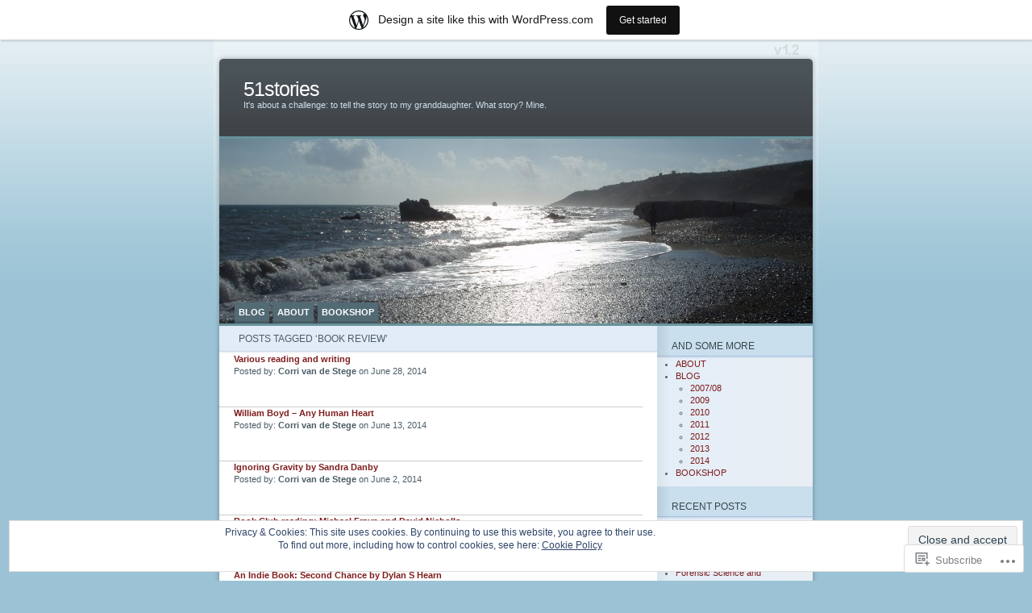

--- FILE ---
content_type: text/html; charset=UTF-8
request_url: https://51stories.wordpress.com/tag/book-review-2/page/2/
body_size: 28110
content:
<!DOCTYPE html PUBLIC "-//W3C//DTD XHTML 1.0 Transitional//EN" "http://www.w3.org/TR/xhtml1/DTD/xhtml1-transitional.dtd">
<html xmlns="http://www.w3.org/1999/xhtml" lang="en">
<head profile="http://gmpg.org/xfn/11">
<meta http-equiv="Content-Type" content="text/html; charset=UTF-8" />
<title>Book Review | 51stories | Page 2</title>
<link rel="pingback" href="https://51stories.wordpress.com/xmlrpc.php" />
<meta name='robots' content='max-image-preview:large' />
<meta name="google-site-verification" content="IGCqTTZmQiGVuVEQXxxFUTM2Np2oM8qeZqdlgWnEjAw" />
<link rel='dns-prefetch' href='//s0.wp.com' />
<link rel='dns-prefetch' href='//af.pubmine.com' />
<link rel="alternate" type="application/rss+xml" title="51stories &raquo; Feed" href="https://51stories.wordpress.com/feed/" />
<link rel="alternate" type="application/rss+xml" title="51stories &raquo; Comments Feed" href="https://51stories.wordpress.com/comments/feed/" />
<link rel="alternate" type="application/rss+xml" title="51stories &raquo; Book Review Tag Feed" href="https://51stories.wordpress.com/tag/book-review-2/feed/" />
	<script type="text/javascript">
		/* <![CDATA[ */
		function addLoadEvent(func) {
			var oldonload = window.onload;
			if (typeof window.onload != 'function') {
				window.onload = func;
			} else {
				window.onload = function () {
					oldonload();
					func();
				}
			}
		}
		/* ]]> */
	</script>
	<link crossorigin='anonymous' rel='stylesheet' id='all-css-0-1' href='/_static/??-eJx9jt0KwjAMhV/IGocy8UJ8lq6LNWv6w5oy9vZ2ygRRdhM4yXfOCUxJmRgEg4AvKnGxFDJM1FuUDFjqNTpCxXoCQZ9YC2bIMjPuTc47+B/A5Co2oCRtnHqpH7zjaD8Gr0eHQsGqTo9Q0e/NVtfa8tbgY1xGX7h+QOFOgQRVNmNkXvW8lbcyIA/0NSOVDqJBHZSnLIvz5q/NuW3a0+HSHocnMcl5lA==&cssminify=yes' type='text/css' media='all' />
<style id='wp-emoji-styles-inline-css'>

	img.wp-smiley, img.emoji {
		display: inline !important;
		border: none !important;
		box-shadow: none !important;
		height: 1em !important;
		width: 1em !important;
		margin: 0 0.07em !important;
		vertical-align: -0.1em !important;
		background: none !important;
		padding: 0 !important;
	}
/*# sourceURL=wp-emoji-styles-inline-css */
</style>
<link crossorigin='anonymous' rel='stylesheet' id='all-css-2-1' href='/wp-content/plugins/gutenberg-core/v22.4.0/build/styles/block-library/style.min.css?m=1768935615i&cssminify=yes' type='text/css' media='all' />
<style id='wp-block-library-inline-css'>
.has-text-align-justify {
	text-align:justify;
}
.has-text-align-justify{text-align:justify;}

/*# sourceURL=wp-block-library-inline-css */
</style><style id='global-styles-inline-css'>
:root{--wp--preset--aspect-ratio--square: 1;--wp--preset--aspect-ratio--4-3: 4/3;--wp--preset--aspect-ratio--3-4: 3/4;--wp--preset--aspect-ratio--3-2: 3/2;--wp--preset--aspect-ratio--2-3: 2/3;--wp--preset--aspect-ratio--16-9: 16/9;--wp--preset--aspect-ratio--9-16: 9/16;--wp--preset--color--black: #000000;--wp--preset--color--cyan-bluish-gray: #abb8c3;--wp--preset--color--white: #ffffff;--wp--preset--color--pale-pink: #f78da7;--wp--preset--color--vivid-red: #cf2e2e;--wp--preset--color--luminous-vivid-orange: #ff6900;--wp--preset--color--luminous-vivid-amber: #fcb900;--wp--preset--color--light-green-cyan: #7bdcb5;--wp--preset--color--vivid-green-cyan: #00d084;--wp--preset--color--pale-cyan-blue: #8ed1fc;--wp--preset--color--vivid-cyan-blue: #0693e3;--wp--preset--color--vivid-purple: #9b51e0;--wp--preset--gradient--vivid-cyan-blue-to-vivid-purple: linear-gradient(135deg,rgb(6,147,227) 0%,rgb(155,81,224) 100%);--wp--preset--gradient--light-green-cyan-to-vivid-green-cyan: linear-gradient(135deg,rgb(122,220,180) 0%,rgb(0,208,130) 100%);--wp--preset--gradient--luminous-vivid-amber-to-luminous-vivid-orange: linear-gradient(135deg,rgb(252,185,0) 0%,rgb(255,105,0) 100%);--wp--preset--gradient--luminous-vivid-orange-to-vivid-red: linear-gradient(135deg,rgb(255,105,0) 0%,rgb(207,46,46) 100%);--wp--preset--gradient--very-light-gray-to-cyan-bluish-gray: linear-gradient(135deg,rgb(238,238,238) 0%,rgb(169,184,195) 100%);--wp--preset--gradient--cool-to-warm-spectrum: linear-gradient(135deg,rgb(74,234,220) 0%,rgb(151,120,209) 20%,rgb(207,42,186) 40%,rgb(238,44,130) 60%,rgb(251,105,98) 80%,rgb(254,248,76) 100%);--wp--preset--gradient--blush-light-purple: linear-gradient(135deg,rgb(255,206,236) 0%,rgb(152,150,240) 100%);--wp--preset--gradient--blush-bordeaux: linear-gradient(135deg,rgb(254,205,165) 0%,rgb(254,45,45) 50%,rgb(107,0,62) 100%);--wp--preset--gradient--luminous-dusk: linear-gradient(135deg,rgb(255,203,112) 0%,rgb(199,81,192) 50%,rgb(65,88,208) 100%);--wp--preset--gradient--pale-ocean: linear-gradient(135deg,rgb(255,245,203) 0%,rgb(182,227,212) 50%,rgb(51,167,181) 100%);--wp--preset--gradient--electric-grass: linear-gradient(135deg,rgb(202,248,128) 0%,rgb(113,206,126) 100%);--wp--preset--gradient--midnight: linear-gradient(135deg,rgb(2,3,129) 0%,rgb(40,116,252) 100%);--wp--preset--font-size--small: 13px;--wp--preset--font-size--medium: 20px;--wp--preset--font-size--large: 36px;--wp--preset--font-size--x-large: 42px;--wp--preset--font-family--albert-sans: 'Albert Sans', sans-serif;--wp--preset--font-family--alegreya: Alegreya, serif;--wp--preset--font-family--arvo: Arvo, serif;--wp--preset--font-family--bodoni-moda: 'Bodoni Moda', serif;--wp--preset--font-family--bricolage-grotesque: 'Bricolage Grotesque', sans-serif;--wp--preset--font-family--cabin: Cabin, sans-serif;--wp--preset--font-family--chivo: Chivo, sans-serif;--wp--preset--font-family--commissioner: Commissioner, sans-serif;--wp--preset--font-family--cormorant: Cormorant, serif;--wp--preset--font-family--courier-prime: 'Courier Prime', monospace;--wp--preset--font-family--crimson-pro: 'Crimson Pro', serif;--wp--preset--font-family--dm-mono: 'DM Mono', monospace;--wp--preset--font-family--dm-sans: 'DM Sans', sans-serif;--wp--preset--font-family--dm-serif-display: 'DM Serif Display', serif;--wp--preset--font-family--domine: Domine, serif;--wp--preset--font-family--eb-garamond: 'EB Garamond', serif;--wp--preset--font-family--epilogue: Epilogue, sans-serif;--wp--preset--font-family--fahkwang: Fahkwang, sans-serif;--wp--preset--font-family--figtree: Figtree, sans-serif;--wp--preset--font-family--fira-sans: 'Fira Sans', sans-serif;--wp--preset--font-family--fjalla-one: 'Fjalla One', sans-serif;--wp--preset--font-family--fraunces: Fraunces, serif;--wp--preset--font-family--gabarito: Gabarito, system-ui;--wp--preset--font-family--ibm-plex-mono: 'IBM Plex Mono', monospace;--wp--preset--font-family--ibm-plex-sans: 'IBM Plex Sans', sans-serif;--wp--preset--font-family--ibarra-real-nova: 'Ibarra Real Nova', serif;--wp--preset--font-family--instrument-serif: 'Instrument Serif', serif;--wp--preset--font-family--inter: Inter, sans-serif;--wp--preset--font-family--josefin-sans: 'Josefin Sans', sans-serif;--wp--preset--font-family--jost: Jost, sans-serif;--wp--preset--font-family--libre-baskerville: 'Libre Baskerville', serif;--wp--preset--font-family--libre-franklin: 'Libre Franklin', sans-serif;--wp--preset--font-family--literata: Literata, serif;--wp--preset--font-family--lora: Lora, serif;--wp--preset--font-family--merriweather: Merriweather, serif;--wp--preset--font-family--montserrat: Montserrat, sans-serif;--wp--preset--font-family--newsreader: Newsreader, serif;--wp--preset--font-family--noto-sans-mono: 'Noto Sans Mono', sans-serif;--wp--preset--font-family--nunito: Nunito, sans-serif;--wp--preset--font-family--open-sans: 'Open Sans', sans-serif;--wp--preset--font-family--overpass: Overpass, sans-serif;--wp--preset--font-family--pt-serif: 'PT Serif', serif;--wp--preset--font-family--petrona: Petrona, serif;--wp--preset--font-family--piazzolla: Piazzolla, serif;--wp--preset--font-family--playfair-display: 'Playfair Display', serif;--wp--preset--font-family--plus-jakarta-sans: 'Plus Jakarta Sans', sans-serif;--wp--preset--font-family--poppins: Poppins, sans-serif;--wp--preset--font-family--raleway: Raleway, sans-serif;--wp--preset--font-family--roboto: Roboto, sans-serif;--wp--preset--font-family--roboto-slab: 'Roboto Slab', serif;--wp--preset--font-family--rubik: Rubik, sans-serif;--wp--preset--font-family--rufina: Rufina, serif;--wp--preset--font-family--sora: Sora, sans-serif;--wp--preset--font-family--source-sans-3: 'Source Sans 3', sans-serif;--wp--preset--font-family--source-serif-4: 'Source Serif 4', serif;--wp--preset--font-family--space-mono: 'Space Mono', monospace;--wp--preset--font-family--syne: Syne, sans-serif;--wp--preset--font-family--texturina: Texturina, serif;--wp--preset--font-family--urbanist: Urbanist, sans-serif;--wp--preset--font-family--work-sans: 'Work Sans', sans-serif;--wp--preset--spacing--20: 0.44rem;--wp--preset--spacing--30: 0.67rem;--wp--preset--spacing--40: 1rem;--wp--preset--spacing--50: 1.5rem;--wp--preset--spacing--60: 2.25rem;--wp--preset--spacing--70: 3.38rem;--wp--preset--spacing--80: 5.06rem;--wp--preset--shadow--natural: 6px 6px 9px rgba(0, 0, 0, 0.2);--wp--preset--shadow--deep: 12px 12px 50px rgba(0, 0, 0, 0.4);--wp--preset--shadow--sharp: 6px 6px 0px rgba(0, 0, 0, 0.2);--wp--preset--shadow--outlined: 6px 6px 0px -3px rgb(255, 255, 255), 6px 6px rgb(0, 0, 0);--wp--preset--shadow--crisp: 6px 6px 0px rgb(0, 0, 0);}:where(body) { margin: 0; }:where(.is-layout-flex){gap: 0.5em;}:where(.is-layout-grid){gap: 0.5em;}body .is-layout-flex{display: flex;}.is-layout-flex{flex-wrap: wrap;align-items: center;}.is-layout-flex > :is(*, div){margin: 0;}body .is-layout-grid{display: grid;}.is-layout-grid > :is(*, div){margin: 0;}body{padding-top: 0px;padding-right: 0px;padding-bottom: 0px;padding-left: 0px;}:root :where(.wp-element-button, .wp-block-button__link){background-color: #32373c;border-width: 0;color: #fff;font-family: inherit;font-size: inherit;font-style: inherit;font-weight: inherit;letter-spacing: inherit;line-height: inherit;padding-top: calc(0.667em + 2px);padding-right: calc(1.333em + 2px);padding-bottom: calc(0.667em + 2px);padding-left: calc(1.333em + 2px);text-decoration: none;text-transform: inherit;}.has-black-color{color: var(--wp--preset--color--black) !important;}.has-cyan-bluish-gray-color{color: var(--wp--preset--color--cyan-bluish-gray) !important;}.has-white-color{color: var(--wp--preset--color--white) !important;}.has-pale-pink-color{color: var(--wp--preset--color--pale-pink) !important;}.has-vivid-red-color{color: var(--wp--preset--color--vivid-red) !important;}.has-luminous-vivid-orange-color{color: var(--wp--preset--color--luminous-vivid-orange) !important;}.has-luminous-vivid-amber-color{color: var(--wp--preset--color--luminous-vivid-amber) !important;}.has-light-green-cyan-color{color: var(--wp--preset--color--light-green-cyan) !important;}.has-vivid-green-cyan-color{color: var(--wp--preset--color--vivid-green-cyan) !important;}.has-pale-cyan-blue-color{color: var(--wp--preset--color--pale-cyan-blue) !important;}.has-vivid-cyan-blue-color{color: var(--wp--preset--color--vivid-cyan-blue) !important;}.has-vivid-purple-color{color: var(--wp--preset--color--vivid-purple) !important;}.has-black-background-color{background-color: var(--wp--preset--color--black) !important;}.has-cyan-bluish-gray-background-color{background-color: var(--wp--preset--color--cyan-bluish-gray) !important;}.has-white-background-color{background-color: var(--wp--preset--color--white) !important;}.has-pale-pink-background-color{background-color: var(--wp--preset--color--pale-pink) !important;}.has-vivid-red-background-color{background-color: var(--wp--preset--color--vivid-red) !important;}.has-luminous-vivid-orange-background-color{background-color: var(--wp--preset--color--luminous-vivid-orange) !important;}.has-luminous-vivid-amber-background-color{background-color: var(--wp--preset--color--luminous-vivid-amber) !important;}.has-light-green-cyan-background-color{background-color: var(--wp--preset--color--light-green-cyan) !important;}.has-vivid-green-cyan-background-color{background-color: var(--wp--preset--color--vivid-green-cyan) !important;}.has-pale-cyan-blue-background-color{background-color: var(--wp--preset--color--pale-cyan-blue) !important;}.has-vivid-cyan-blue-background-color{background-color: var(--wp--preset--color--vivid-cyan-blue) !important;}.has-vivid-purple-background-color{background-color: var(--wp--preset--color--vivid-purple) !important;}.has-black-border-color{border-color: var(--wp--preset--color--black) !important;}.has-cyan-bluish-gray-border-color{border-color: var(--wp--preset--color--cyan-bluish-gray) !important;}.has-white-border-color{border-color: var(--wp--preset--color--white) !important;}.has-pale-pink-border-color{border-color: var(--wp--preset--color--pale-pink) !important;}.has-vivid-red-border-color{border-color: var(--wp--preset--color--vivid-red) !important;}.has-luminous-vivid-orange-border-color{border-color: var(--wp--preset--color--luminous-vivid-orange) !important;}.has-luminous-vivid-amber-border-color{border-color: var(--wp--preset--color--luminous-vivid-amber) !important;}.has-light-green-cyan-border-color{border-color: var(--wp--preset--color--light-green-cyan) !important;}.has-vivid-green-cyan-border-color{border-color: var(--wp--preset--color--vivid-green-cyan) !important;}.has-pale-cyan-blue-border-color{border-color: var(--wp--preset--color--pale-cyan-blue) !important;}.has-vivid-cyan-blue-border-color{border-color: var(--wp--preset--color--vivid-cyan-blue) !important;}.has-vivid-purple-border-color{border-color: var(--wp--preset--color--vivid-purple) !important;}.has-vivid-cyan-blue-to-vivid-purple-gradient-background{background: var(--wp--preset--gradient--vivid-cyan-blue-to-vivid-purple) !important;}.has-light-green-cyan-to-vivid-green-cyan-gradient-background{background: var(--wp--preset--gradient--light-green-cyan-to-vivid-green-cyan) !important;}.has-luminous-vivid-amber-to-luminous-vivid-orange-gradient-background{background: var(--wp--preset--gradient--luminous-vivid-amber-to-luminous-vivid-orange) !important;}.has-luminous-vivid-orange-to-vivid-red-gradient-background{background: var(--wp--preset--gradient--luminous-vivid-orange-to-vivid-red) !important;}.has-very-light-gray-to-cyan-bluish-gray-gradient-background{background: var(--wp--preset--gradient--very-light-gray-to-cyan-bluish-gray) !important;}.has-cool-to-warm-spectrum-gradient-background{background: var(--wp--preset--gradient--cool-to-warm-spectrum) !important;}.has-blush-light-purple-gradient-background{background: var(--wp--preset--gradient--blush-light-purple) !important;}.has-blush-bordeaux-gradient-background{background: var(--wp--preset--gradient--blush-bordeaux) !important;}.has-luminous-dusk-gradient-background{background: var(--wp--preset--gradient--luminous-dusk) !important;}.has-pale-ocean-gradient-background{background: var(--wp--preset--gradient--pale-ocean) !important;}.has-electric-grass-gradient-background{background: var(--wp--preset--gradient--electric-grass) !important;}.has-midnight-gradient-background{background: var(--wp--preset--gradient--midnight) !important;}.has-small-font-size{font-size: var(--wp--preset--font-size--small) !important;}.has-medium-font-size{font-size: var(--wp--preset--font-size--medium) !important;}.has-large-font-size{font-size: var(--wp--preset--font-size--large) !important;}.has-x-large-font-size{font-size: var(--wp--preset--font-size--x-large) !important;}.has-albert-sans-font-family{font-family: var(--wp--preset--font-family--albert-sans) !important;}.has-alegreya-font-family{font-family: var(--wp--preset--font-family--alegreya) !important;}.has-arvo-font-family{font-family: var(--wp--preset--font-family--arvo) !important;}.has-bodoni-moda-font-family{font-family: var(--wp--preset--font-family--bodoni-moda) !important;}.has-bricolage-grotesque-font-family{font-family: var(--wp--preset--font-family--bricolage-grotesque) !important;}.has-cabin-font-family{font-family: var(--wp--preset--font-family--cabin) !important;}.has-chivo-font-family{font-family: var(--wp--preset--font-family--chivo) !important;}.has-commissioner-font-family{font-family: var(--wp--preset--font-family--commissioner) !important;}.has-cormorant-font-family{font-family: var(--wp--preset--font-family--cormorant) !important;}.has-courier-prime-font-family{font-family: var(--wp--preset--font-family--courier-prime) !important;}.has-crimson-pro-font-family{font-family: var(--wp--preset--font-family--crimson-pro) !important;}.has-dm-mono-font-family{font-family: var(--wp--preset--font-family--dm-mono) !important;}.has-dm-sans-font-family{font-family: var(--wp--preset--font-family--dm-sans) !important;}.has-dm-serif-display-font-family{font-family: var(--wp--preset--font-family--dm-serif-display) !important;}.has-domine-font-family{font-family: var(--wp--preset--font-family--domine) !important;}.has-eb-garamond-font-family{font-family: var(--wp--preset--font-family--eb-garamond) !important;}.has-epilogue-font-family{font-family: var(--wp--preset--font-family--epilogue) !important;}.has-fahkwang-font-family{font-family: var(--wp--preset--font-family--fahkwang) !important;}.has-figtree-font-family{font-family: var(--wp--preset--font-family--figtree) !important;}.has-fira-sans-font-family{font-family: var(--wp--preset--font-family--fira-sans) !important;}.has-fjalla-one-font-family{font-family: var(--wp--preset--font-family--fjalla-one) !important;}.has-fraunces-font-family{font-family: var(--wp--preset--font-family--fraunces) !important;}.has-gabarito-font-family{font-family: var(--wp--preset--font-family--gabarito) !important;}.has-ibm-plex-mono-font-family{font-family: var(--wp--preset--font-family--ibm-plex-mono) !important;}.has-ibm-plex-sans-font-family{font-family: var(--wp--preset--font-family--ibm-plex-sans) !important;}.has-ibarra-real-nova-font-family{font-family: var(--wp--preset--font-family--ibarra-real-nova) !important;}.has-instrument-serif-font-family{font-family: var(--wp--preset--font-family--instrument-serif) !important;}.has-inter-font-family{font-family: var(--wp--preset--font-family--inter) !important;}.has-josefin-sans-font-family{font-family: var(--wp--preset--font-family--josefin-sans) !important;}.has-jost-font-family{font-family: var(--wp--preset--font-family--jost) !important;}.has-libre-baskerville-font-family{font-family: var(--wp--preset--font-family--libre-baskerville) !important;}.has-libre-franklin-font-family{font-family: var(--wp--preset--font-family--libre-franklin) !important;}.has-literata-font-family{font-family: var(--wp--preset--font-family--literata) !important;}.has-lora-font-family{font-family: var(--wp--preset--font-family--lora) !important;}.has-merriweather-font-family{font-family: var(--wp--preset--font-family--merriweather) !important;}.has-montserrat-font-family{font-family: var(--wp--preset--font-family--montserrat) !important;}.has-newsreader-font-family{font-family: var(--wp--preset--font-family--newsreader) !important;}.has-noto-sans-mono-font-family{font-family: var(--wp--preset--font-family--noto-sans-mono) !important;}.has-nunito-font-family{font-family: var(--wp--preset--font-family--nunito) !important;}.has-open-sans-font-family{font-family: var(--wp--preset--font-family--open-sans) !important;}.has-overpass-font-family{font-family: var(--wp--preset--font-family--overpass) !important;}.has-pt-serif-font-family{font-family: var(--wp--preset--font-family--pt-serif) !important;}.has-petrona-font-family{font-family: var(--wp--preset--font-family--petrona) !important;}.has-piazzolla-font-family{font-family: var(--wp--preset--font-family--piazzolla) !important;}.has-playfair-display-font-family{font-family: var(--wp--preset--font-family--playfair-display) !important;}.has-plus-jakarta-sans-font-family{font-family: var(--wp--preset--font-family--plus-jakarta-sans) !important;}.has-poppins-font-family{font-family: var(--wp--preset--font-family--poppins) !important;}.has-raleway-font-family{font-family: var(--wp--preset--font-family--raleway) !important;}.has-roboto-font-family{font-family: var(--wp--preset--font-family--roboto) !important;}.has-roboto-slab-font-family{font-family: var(--wp--preset--font-family--roboto-slab) !important;}.has-rubik-font-family{font-family: var(--wp--preset--font-family--rubik) !important;}.has-rufina-font-family{font-family: var(--wp--preset--font-family--rufina) !important;}.has-sora-font-family{font-family: var(--wp--preset--font-family--sora) !important;}.has-source-sans-3-font-family{font-family: var(--wp--preset--font-family--source-sans-3) !important;}.has-source-serif-4-font-family{font-family: var(--wp--preset--font-family--source-serif-4) !important;}.has-space-mono-font-family{font-family: var(--wp--preset--font-family--space-mono) !important;}.has-syne-font-family{font-family: var(--wp--preset--font-family--syne) !important;}.has-texturina-font-family{font-family: var(--wp--preset--font-family--texturina) !important;}.has-urbanist-font-family{font-family: var(--wp--preset--font-family--urbanist) !important;}.has-work-sans-font-family{font-family: var(--wp--preset--font-family--work-sans) !important;}
/*# sourceURL=global-styles-inline-css */
</style>

<style id='classic-theme-styles-inline-css'>
.wp-block-button__link{background-color:#32373c;border-radius:9999px;box-shadow:none;color:#fff;font-size:1.125em;padding:calc(.667em + 2px) calc(1.333em + 2px);text-decoration:none}.wp-block-file__button{background:#32373c;color:#fff}.wp-block-accordion-heading{margin:0}.wp-block-accordion-heading__toggle{background-color:inherit!important;color:inherit!important}.wp-block-accordion-heading__toggle:not(:focus-visible){outline:none}.wp-block-accordion-heading__toggle:focus,.wp-block-accordion-heading__toggle:hover{background-color:inherit!important;border:none;box-shadow:none;color:inherit;padding:var(--wp--preset--spacing--20,1em) 0;text-decoration:none}.wp-block-accordion-heading__toggle:focus-visible{outline:auto;outline-offset:0}
/*# sourceURL=/wp-content/plugins/gutenberg-core/v22.4.0/build/styles/block-library/classic.min.css */
</style>
<link crossorigin='anonymous' rel='stylesheet' id='all-css-4-1' href='/_static/??-eJx9jtsKwjAQRH/IzRJbvDyI39Kki0azydJNLP69KUIVBF/mYThnGJwFfE6FUkGJ9RKSos8uZn9X3Bp7MBY0sESCiR6mxzFoWQnQ8oxkvOoGv4a4wmdrotazDGUhmMYwUCRu2D9tluaAczKRKrTkUBnKtYn6471rlOowexoS8PJxvXbmk933dnfsuu5wewENclhF&cssminify=yes' type='text/css' media='all' />
<style id='jetpack_facebook_likebox-inline-css'>
.widget_facebook_likebox {
	overflow: hidden;
}

/*# sourceURL=/wp-content/mu-plugins/jetpack-plugin/moon/modules/widgets/facebook-likebox/style.css */
</style>
<link crossorigin='anonymous' rel='stylesheet' id='all-css-8-1' href='/_static/??-eJzTLy/QTc7PK0nNK9HPLdUtyClNz8wr1i9KTcrJTwcy0/WTi5G5ekCujj52Temp+bo5+cmJJZn5eSgc3bScxMwikFb7XFtDE1NLExMLc0OTLACohS2q&cssminify=yes' type='text/css' media='all' />
<link crossorigin='anonymous' rel='stylesheet' id='print-css-9-1' href='/wp-content/mu-plugins/global-print/global-print.css?m=1465851035i&cssminify=yes' type='text/css' media='print' />
<style id='jetpack-global-styles-frontend-style-inline-css'>
:root { --font-headings: unset; --font-base: unset; --font-headings-default: -apple-system,BlinkMacSystemFont,"Segoe UI",Roboto,Oxygen-Sans,Ubuntu,Cantarell,"Helvetica Neue",sans-serif; --font-base-default: -apple-system,BlinkMacSystemFont,"Segoe UI",Roboto,Oxygen-Sans,Ubuntu,Cantarell,"Helvetica Neue",sans-serif;}
/*# sourceURL=jetpack-global-styles-frontend-style-inline-css */
</style>
<link crossorigin='anonymous' rel='stylesheet' id='all-css-12-1' href='/_static/??-eJyNjcEKwjAQRH/IuFRT6kX8FNkmS5K6yQY3Qfx7bfEiXrwM82B4A49qnJRGpUHupnIPqSgs1Cq624chi6zhO5OCRryTR++fW00l7J3qDv43XVNxoOISsmEJol/wY2uR8vs3WggsM/I6uOTzMI3Hw8lOg11eUT1JKA==&cssminify=yes' type='text/css' media='all' />
<script type="text/javascript" id="wpcom-actionbar-placeholder-js-extra">
/* <![CDATA[ */
var actionbardata = {"siteID":"630402","postID":"0","siteURL":"https://51stories.wordpress.com","xhrURL":"https://51stories.wordpress.com/wp-admin/admin-ajax.php","nonce":"599d797d32","isLoggedIn":"","statusMessage":"","subsEmailDefault":"instantly","proxyScriptUrl":"https://s0.wp.com/wp-content/js/wpcom-proxy-request.js?m=1513050504i&amp;ver=20211021","i18n":{"followedText":"New posts from this site will now appear in your \u003Ca href=\"https://wordpress.com/reader\"\u003EReader\u003C/a\u003E","foldBar":"Collapse this bar","unfoldBar":"Expand this bar","shortLinkCopied":"Shortlink copied to clipboard."}};
//# sourceURL=wpcom-actionbar-placeholder-js-extra
/* ]]> */
</script>
<script type="text/javascript" id="jetpack-mu-wpcom-settings-js-before">
/* <![CDATA[ */
var JETPACK_MU_WPCOM_SETTINGS = {"assetsUrl":"https://s0.wp.com/wp-content/mu-plugins/jetpack-mu-wpcom-plugin/moon/jetpack_vendor/automattic/jetpack-mu-wpcom/src/build/"};
//# sourceURL=jetpack-mu-wpcom-settings-js-before
/* ]]> */
</script>
<script crossorigin='anonymous' type='text/javascript'  src='/_static/??/wp-content/js/rlt-proxy.js,/wp-content/blog-plugins/wordads-classes/js/cmp/v2/cmp-non-gdpr.js?m=1720530689j'></script>
<script type="text/javascript" id="rlt-proxy-js-after">
/* <![CDATA[ */
	rltInitialize( {"token":null,"iframeOrigins":["https:\/\/widgets.wp.com"]} );
//# sourceURL=rlt-proxy-js-after
/* ]]> */
</script>
<link rel="EditURI" type="application/rsd+xml" title="RSD" href="https://51stories.wordpress.com/xmlrpc.php?rsd" />
<meta name="generator" content="WordPress.com" />

<!-- Jetpack Open Graph Tags -->
<meta property="og:type" content="website" />
<meta property="og:title" content="Book Review &#8211; Page 2 &#8211; 51stories" />
<meta property="og:url" content="https://51stories.wordpress.com/tag/book-review-2/" />
<meta property="og:site_name" content="51stories" />
<meta property="og:image" content="https://secure.gravatar.com/blavatar/f70604be301e3cb4313546767b02664416aac3e4ae46f2edd836702981a4d0d2?s=200&#038;ts=1769238285" />
<meta property="og:image:width" content="200" />
<meta property="og:image:height" content="200" />
<meta property="og:image:alt" content="" />
<meta property="og:locale" content="en_US" />
<meta property="fb:app_id" content="249643311490" />
<meta name="twitter:creator" content="@corrivandestege" />
<meta name="twitter:site" content="@corrivandestege" />

<!-- End Jetpack Open Graph Tags -->
<link rel="shortcut icon" type="image/x-icon" href="https://secure.gravatar.com/blavatar/f70604be301e3cb4313546767b02664416aac3e4ae46f2edd836702981a4d0d2?s=32" sizes="16x16" />
<link rel="icon" type="image/x-icon" href="https://secure.gravatar.com/blavatar/f70604be301e3cb4313546767b02664416aac3e4ae46f2edd836702981a4d0d2?s=32" sizes="16x16" />
<link rel="apple-touch-icon" href="https://secure.gravatar.com/blavatar/f70604be301e3cb4313546767b02664416aac3e4ae46f2edd836702981a4d0d2?s=114" />
<link rel='openid.server' href='https://51stories.wordpress.com/?openidserver=1' />
<link rel='openid.delegate' href='https://51stories.wordpress.com/' />
<link rel="search" type="application/opensearchdescription+xml" href="https://51stories.wordpress.com/osd.xml" title="51stories" />
<link rel="search" type="application/opensearchdescription+xml" href="https://s1.wp.com/opensearch.xml" title="WordPress.com" />
		<style id="wpcom-hotfix-masterbar-style">
			@media screen and (min-width: 783px) {
				#wpadminbar .quicklinks li#wp-admin-bar-my-account.with-avatar > a img {
					margin-top: 5px;
				}
			}
		</style>
		<meta name="description" content="Posts about Book Review written by Corri van de Stege" />
	<style type="text/css">
	#mainpic {
		background: url('https://51stories.wordpress.com/wp-content/uploads/2010/07/cropped-p1010160.jpg') no-repeat;
	}
	</style>
<script type="text/javascript">
/* <![CDATA[ */
var wa_client = {}; wa_client.cmd = []; wa_client.config = { 'blog_id': 630402, 'blog_language': 'en', 'is_wordads': false, 'hosting_type': 0, 'afp_account_id': null, 'afp_host_id': 5038568878849053, 'theme': 'pub/ocean-mist', '_': { 'title': 'Advertisement', 'privacy_settings': 'Privacy Settings' }, 'formats': [ 'belowpost', 'bottom_sticky', 'sidebar_sticky_right', 'sidebar', 'gutenberg_rectangle', 'gutenberg_leaderboard', 'gutenberg_mobile_leaderboard', 'gutenberg_skyscraper' ] };
/* ]]> */
</script>
		<script type="text/javascript">

			window.doNotSellCallback = function() {

				var linkElements = [
					'a[href="https://wordpress.com/?ref=footer_blog"]',
					'a[href="https://wordpress.com/?ref=footer_website"]',
					'a[href="https://wordpress.com/?ref=vertical_footer"]',
					'a[href^="https://wordpress.com/?ref=footer_segment_"]',
				].join(',');

				var dnsLink = document.createElement( 'a' );
				dnsLink.href = 'https://wordpress.com/advertising-program-optout/';
				dnsLink.classList.add( 'do-not-sell-link' );
				dnsLink.rel = 'nofollow';
				dnsLink.style.marginLeft = '0.5em';
				dnsLink.textContent = 'Do Not Sell or Share My Personal Information';

				var creditLinks = document.querySelectorAll( linkElements );

				if ( 0 === creditLinks.length ) {
					return false;
				}

				Array.prototype.forEach.call( creditLinks, function( el ) {
					el.insertAdjacentElement( 'afterend', dnsLink );
				});

				return true;
			};

		</script>
		<script type="text/javascript">
	window.google_analytics_uacct = "UA-52447-2";
</script>

<script type="text/javascript">
	var _gaq = _gaq || [];
	_gaq.push(['_setAccount', 'UA-52447-2']);
	_gaq.push(['_gat._anonymizeIp']);
	_gaq.push(['_setDomainName', 'wordpress.com']);
	_gaq.push(['_initData']);
	_gaq.push(['_trackPageview']);

	(function() {
		var ga = document.createElement('script'); ga.type = 'text/javascript'; ga.async = true;
		ga.src = ('https:' == document.location.protocol ? 'https://ssl' : 'http://www') + '.google-analytics.com/ga.js';
		(document.getElementsByTagName('head')[0] || document.getElementsByTagName('body')[0]).appendChild(ga);
	})();
</script>
<link crossorigin='anonymous' rel='stylesheet' id='all-css-2-3' href='/_static/??-eJydjdEKwjAMRX/ILcyhwwfxU2RLw8iWNqVpGft7J6jgizAfz+VwLiyxQg2ZQgZfqihl5GAwUY49zi8GrxrgzgFhKCwOrAyGiWNm3eQvqj2HGs0OsLcsivMWWzhS2lvw6oqQAfZJi5F8pPfwbzCzkKvGXoTS+oueBzd/bbpTe+nObXOcHqQUg2Q=&cssminify=yes' type='text/css' media='all' />
</head>
<body class="paged tag tag-book-review-2 tag-9630481 paged-2 tag-paged-2 wp-theme-pubocean-mist customizer-styles-applied jetpack-reblog-enabled has-marketing-bar has-marketing-bar-theme-ocean-mist">

<div id="page">
	<div id="header">
		<h1><a href="https://51stories.wordpress.com/">51stories</a></h1>
		<div class="description">It&#039;s about a challenge: to tell the story to my granddaughter.  What story?  Mine.&nbsp;</div>
		<div id="mainpic">
			<a href="https://51stories.wordpress.com/">
						</a>
		</div>
		<ul class="pagetabs" id="pagetabs">
	<li class="page_item page-item-3498 page_item_has_children current_page_parent"><a href="https://51stories.wordpress.com/blog/">BLOG</a></li>
<li class="page_item page-item-8"><a href="https://51stories.wordpress.com/">ABOUT</a></li>
<li class="page_item page-item-3599"><a href="https://51stories.wordpress.com/shop/">BOOKSHOP</a></li>
</ul>

	</div>

	<div id="content" class="narrowcolumn">

		
	   	  		<div class="title">
		<h2 class="pagetitle">Posts Tagged &#8216;Book Review&#8217;</h2>
		</div>
 	  
				    <div class="archive">
				<h3 id="post-3566"><a href="https://51stories.wordpress.com/2014/06/28/various-reading-and-writing/" rel="bookmark">Various reading and&nbsp;writing</a></h3>
				  <p>Posted by: <strong>Corri van de Stege</strong> on June 28, 2014</p>
			</div>

				    <div class="archive">
				<h3 id="post-3554"><a href="https://51stories.wordpress.com/2014/06/13/william-boyd-any-human-heart/" rel="bookmark">William Boyd &#8211; Any Human&nbsp;Heart</a></h3>
				  <p>Posted by: <strong>Corri van de Stege</strong> on June 13, 2014</p>
			</div>

				    <div class="archive">
				<h3 id="post-3536"><a href="https://51stories.wordpress.com/2014/06/02/ignoring-gravity-by-sandra-danby/" rel="bookmark">Ignoring Gravity by Sandra&nbsp;Danby</a></h3>
				  <p>Posted by: <strong>Corri van de Stege</strong> on June 2, 2014</p>
			</div>

				    <div class="archive">
				<h3 id="post-3521"><a href="https://51stories.wordpress.com/2014/05/14/book-club-reading-michael-frayn-and-david-nicholls/" rel="bookmark">Book Club reading: Michael Frayn and David&nbsp;Nicholls</a></h3>
				  <p>Posted by: <strong>Corri van de Stege</strong> on May 14, 2014</p>
			</div>

				    <div class="archive">
				<h3 id="post-3515"><a href="https://51stories.wordpress.com/2014/05/09/an-indie-book-second-chance-by-dylan-s-hearn/" rel="bookmark">An Indie Book: Second Chance by Dylan S&nbsp;Hearn</a></h3>
				  <p>Posted by: <strong>Corri van de Stege</strong> on May 9, 2014</p>
			</div>

				    <div class="archive">
				<h3 id="post-3512"><a href="https://51stories.wordpress.com/2014/05/09/updating-my-blog-51stories/" rel="bookmark">Updating my blog&nbsp;51stories</a></h3>
				  <p>Posted by: <strong>Corri van de Stege</strong> on May 9, 2014</p>
			</div>

				    <div class="archive">
				<h3 id="post-3428"><a href="https://51stories.wordpress.com/2014/04/14/a-tale-for-the-time-being-by-ruth-ozeki/" rel="bookmark">A tale for the time being, by Ruth&nbsp;Ozeki</a></h3>
				  <p>Posted by: <strong>Corri van de Stege</strong> on April 14, 2014</p>
			</div>

				    <div class="archive">
				<h3 id="post-3410"><a href="https://51stories.wordpress.com/2014/03/07/beryl-bainbridge-the-girl-in-the-polka-dot-dress/" rel="bookmark">Beryl Bainbridge &#8211; The girl in the polka dot&nbsp;dress</a></h3>
				  <p>Posted by: <strong>Corri van de Stege</strong> on March 7, 2014</p>
			</div>

				    <div class="archive">
				<h3 id="post-3405"><a href="https://51stories.wordpress.com/2014/03/03/february-into-march-am-writing-am-reading/" rel="bookmark">February into March: am writing / am&nbsp;reading</a></h3>
				  <p>Posted by: <strong>Corri van de Stege</strong> on March 3, 2014</p>
			</div>

				    <div class="archive">
				<h3 id="post-3399"><a href="https://51stories.wordpress.com/2014/02/18/tobias-hill-the-cryptographer/" rel="bookmark">Tobias Hill &#8211; The&nbsp;Cryptographer</a></h3>
				  <p>Posted by: <strong>Corri van de Stege</strong> on February 18, 2014</p>
			</div>

		
	
		<div class="navigation">
			<div class="alignleft"><a href="https://51stories.wordpress.com/tag/book-review-2/" >&laquo; Previous Page</a> &#8212; <a href="https://51stories.wordpress.com/tag/book-review-2/page/3/" >&laquo; Previous Entries</a></div>
			<div class="alignright"><a href="https://51stories.wordpress.com/tag/book-review-2/" >Next Entries &raquo;</a> &#8212; <a href="https://51stories.wordpress.com/tag/book-review-2/page/3/" >Next Page &raquo;</a></div>
		</div>

	</div>

<div id="sidebar">
	
	<div id="pages-2" class="widget widget_pages"><div class="title"> <h2>And some more</h2> </div>
			<ul>
				<li class="page_item page-item-8"><a href="https://51stories.wordpress.com/">ABOUT</a></li>
<li class="page_item page-item-3498 page_item_has_children current_page_parent"><a href="https://51stories.wordpress.com/blog/">BLOG</a>
<ul class='children'>
	<li class="page_item page-item-113"><a href="https://51stories.wordpress.com/blog/read-and-reviewed/">2007/08</a></li>
	<li class="page_item page-item-780"><a href="https://51stories.wordpress.com/blog/2009-read-and-reviewed/">2009</a></li>
	<li class="page_item page-item-1226"><a href="https://51stories.wordpress.com/blog/read-in-2010/">2010</a></li>
	<li class="page_item page-item-1687"><a href="https://51stories.wordpress.com/blog/read-in-2011/">2011</a></li>
	<li class="page_item page-item-2404"><a href="https://51stories.wordpress.com/blog/read-in-2012/">2012</a></li>
	<li class="page_item page-item-2854"><a href="https://51stories.wordpress.com/blog/2013-2/">2013</a></li>
	<li class="page_item page-item-3314"><a href="https://51stories.wordpress.com/blog/2014-2/">2014</a></li>
</ul>
</li>
<li class="page_item page-item-3599"><a href="https://51stories.wordpress.com/shop/">BOOKSHOP</a></li>
			</ul>

			</div>
		<div id="recent-posts-2" class="widget widget_recent_entries">
		<div class="title"> <h2>Recent posts</h2> </div>
		<ul>
											<li>
					<a href="https://51stories.wordpress.com/2016/08/31/new-fiction-for-the-love-of-ilsa/">New fiction: For the Love of&nbsp;Ilsa</a>
									</li>
											<li>
					<a href="https://51stories.wordpress.com/2015/09/29/the-narrow-road-to-the-deep-north-by-richard-flanagan/">The Narrow Road to the Deep North by Richard&nbsp;Flanagan</a>
									</li>
											<li>
					<a href="https://51stories.wordpress.com/2015/06/14/historical-novels-reading/">Historical Novels &#8211;&nbsp;Reading</a>
									</li>
											<li>
					<a href="https://51stories.wordpress.com/2015/05/18/forensic-science-and-other-distractions/">Forensic Science and other&nbsp;distractions</a>
									</li>
											<li>
					<a href="https://51stories.wordpress.com/2015/04/04/the-neapolitan-trilogy-by-elena-ferrante/">The Neapolitan trilogy by Elena&nbsp;Ferrante</a>
									</li>
					</ul>

		</div><div id="tag_cloud-2" class="widget widget_tag_cloud"><div class="title"> <h2>What I write about....</h2> </div><div style="overflow: hidden;"><a href="https://51stories.wordpress.com/category/american-literature/" style="font-size: 100.65543071161%; padding: 1px; margin: 1px;"  title="American literature (16)">American literature</a> <a href="https://51stories.wordpress.com/category/blogging/" style="font-size: 102.62172284644%; padding: 1px; margin: 1px;"  title="Blogging (19)">Blogging</a> <a href="https://51stories.wordpress.com/category/book-review/" style="font-size: 187.82771535581%; padding: 1px; margin: 1px;"  title="Book review (149)">Book review</a> <a href="https://51stories.wordpress.com/category/books/" style="font-size: 275%; padding: 1px; margin: 1px;"  title="Books (282)">Books</a> <a href="https://51stories.wordpress.com/category/crime-thrillers/" style="font-size: 100.65543071161%; padding: 1px; margin: 1px;"  title="crime thrillers (16)">crime thrillers</a> <a href="https://51stories.wordpress.com/category/culture/" style="font-size: 102.62172284644%; padding: 1px; margin: 1px;"  title="Culture (19)">Culture</a> <a href="https://51stories.wordpress.com/category/currently-reading/" style="font-size: 167.50936329588%; padding: 1px; margin: 1px;"  title="Currently reading (118)">Currently reading</a> <a href="https://51stories.wordpress.com/category/dutch/" style="font-size: 103.27715355805%; padding: 1px; margin: 1px;"  title="Dutch (20)">Dutch</a> <a href="https://51stories.wordpress.com/category/e-books/" style="font-size: 101.31086142322%; padding: 1px; margin: 1px;"  title="e-books (17)">e-books</a> <a href="https://51stories.wordpress.com/category/e-reader/" style="font-size: 105.89887640449%; padding: 1px; margin: 1px;"  title="e-reader (24)">e-reader</a> <a href="https://51stories.wordpress.com/category/england/" style="font-size: 109.17602996255%; padding: 1px; margin: 1px;"  title="England (29)">England</a> <a href="https://51stories.wordpress.com/category/holidays/" style="font-size: 105.89887640449%; padding: 1px; margin: 1px;"  title="holidays (24)">holidays</a> <a href="https://51stories.wordpress.com/category/iran/" style="font-size: 103.93258426966%; padding: 1px; margin: 1px;"  title="Iran (21)">Iran</a> <a href="https://51stories.wordpress.com/category/kindle/" style="font-size: 101.96629213483%; padding: 1px; margin: 1px;"  title="Kindle (18)">Kindle</a> <a href="https://51stories.wordpress.com/category/literature/" style="font-size: 121.62921348315%; padding: 1px; margin: 1px;"  title="Literature (48)">Literature</a> <a href="https://51stories.wordpress.com/category/musings/" style="font-size: 145.88014981273%; padding: 1px; margin: 1px;"  title="musings (85)">musings</a> <a href="https://51stories.wordpress.com/category/netherlands/" style="font-size: 100%; padding: 1px; margin: 1px;"  title="Netherlands (15)">Netherlands</a> <a href="https://51stories.wordpress.com/category/non-fiction/" style="font-size: 100.65543071161%; padding: 1px; margin: 1px;"  title="non-fiction (16)">non-fiction</a> <a href="https://51stories.wordpress.com/category/poetry/" style="font-size: 100.65543071161%; padding: 1px; margin: 1px;"  title="Poetry (16)">Poetry</a> <a href="https://51stories.wordpress.com/category/reading/" style="font-size: 259.92509363296%; padding: 1px; margin: 1px;"  title="Reading (259)">Reading</a> <a href="https://51stories.wordpress.com/category/reading-challenges/" style="font-size: 101.31086142322%; padding: 1px; margin: 1px;"  title="Reading Challenges (17)">Reading Challenges</a> <a href="https://51stories.wordpress.com/category/reviews/" style="font-size: 147.84644194757%; padding: 1px; margin: 1px;"  title="Reviews (88)">Reviews</a> <a href="https://51stories.wordpress.com/category/stories/" style="font-size: 120.97378277154%; padding: 1px; margin: 1px;"  title="Stories (47)">Stories</a> <a href="https://51stories.wordpress.com/category/stuff/" style="font-size: 114.41947565543%; padding: 1px; margin: 1px;"  title="Stuff (37)">Stuff</a> <a href="https://51stories.wordpress.com/category/the-sunday-salon/" style="font-size: 124.25093632959%; padding: 1px; margin: 1px;"  title="The Sunday Salon (52)">The Sunday Salon</a> <a href="https://51stories.wordpress.com/category/travel/" style="font-size: 120.97378277154%; padding: 1px; margin: 1px;"  title="travel (47)">travel</a> <a href="https://51stories.wordpress.com/category/uk-newspapers/" style="font-size: 122.28464419476%; padding: 1px; margin: 1px;"  title="UK newspapers (49)">UK newspapers</a> <a href="https://51stories.wordpress.com/category/work/" style="font-size: 121.62921348315%; padding: 1px; margin: 1px;"  title="Work (48)">Work</a> <a href="https://51stories.wordpress.com/category/write-on-wednesday/" style="font-size: 105.24344569288%; padding: 1px; margin: 1px;"  title="Write on Wednesday (23)">Write on Wednesday</a> <a href="https://51stories.wordpress.com/category/writing/" style="font-size: 160.95505617978%; padding: 1px; margin: 1px;"  title="Writing (108)">Writing</a> </div></div><div id="blog_subscription-4" class="widget widget_blog_subscription jetpack_subscription_widget"><div class="title"> <h2><label for="subscribe-field">Email Subscription</label></h2> </div>

			<div class="wp-block-jetpack-subscriptions__container">
			<form
				action="https://subscribe.wordpress.com"
				method="post"
				accept-charset="utf-8"
				data-blog="630402"
				data-post_access_level="everybody"
				id="subscribe-blog"
			>
				<p>Enter your email address to subscribe to this blog and receive notifications of new posts by email.</p>
				<p id="subscribe-email">
					<label
						id="subscribe-field-label"
						for="subscribe-field"
						class="screen-reader-text"
					>
						Email Address:					</label>

					<input
							type="email"
							name="email"
							autocomplete="email"
							
							style="width: 95%; padding: 1px 10px"
							placeholder="Email Address"
							value=""
							id="subscribe-field"
							required
						/>				</p>

				<p id="subscribe-submit"
									>
					<input type="hidden" name="action" value="subscribe"/>
					<input type="hidden" name="blog_id" value="630402"/>
					<input type="hidden" name="source" value="https://51stories.wordpress.com/tag/book-review-2/page/2/"/>
					<input type="hidden" name="sub-type" value="widget"/>
					<input type="hidden" name="redirect_fragment" value="subscribe-blog"/>
					<input type="hidden" id="_wpnonce" name="_wpnonce" value="c2959c39ae" />					<button type="submit"
													class="wp-block-button__link"
																	>
						Sign me up!					</button>
				</p>
			</form>
							<div class="wp-block-jetpack-subscriptions__subscount">
					Join 505 other subscribers				</div>
						</div>
			
</div><div id="facebook-likebox-4" class="widget widget_facebook_likebox"><div class="title"> <h2><a href="https://www.facebook.com/corrivandestegeauthor">Facebook author page</a></h2> </div>		<div id="fb-root"></div>
		<div class="fb-page" data-href="https://www.facebook.com/corrivandestegeauthor" data-width="200"  data-height="432" data-hide-cover="false" data-show-facepile="true" data-tabs="false" data-hide-cta="false" data-small-header="false">
		<div class="fb-xfbml-parse-ignore"><blockquote cite="https://www.facebook.com/corrivandestegeauthor"><a href="https://www.facebook.com/corrivandestegeauthor">Facebook author page</a></blockquote></div>
		</div>
		</div><div id="archives-2" class="widget widget_archive"><div class="title"> <h2>What I have written about</h2> </div>		<label class="screen-reader-text" for="archives-dropdown-2">What I have written about</label>
		<select id="archives-dropdown-2" name="archive-dropdown">
			
			<option value="">Select Month</option>
				<option value='https://51stories.wordpress.com/2016/08/'> August 2016 &nbsp;(1)</option>
	<option value='https://51stories.wordpress.com/2015/09/'> September 2015 &nbsp;(1)</option>
	<option value='https://51stories.wordpress.com/2015/06/'> June 2015 &nbsp;(1)</option>
	<option value='https://51stories.wordpress.com/2015/05/'> May 2015 &nbsp;(1)</option>
	<option value='https://51stories.wordpress.com/2015/04/'> April 2015 &nbsp;(1)</option>
	<option value='https://51stories.wordpress.com/2015/03/'> March 2015 &nbsp;(6)</option>
	<option value='https://51stories.wordpress.com/2015/02/'> February 2015 &nbsp;(26)</option>
	<option value='https://51stories.wordpress.com/2015/01/'> January 2015 &nbsp;(5)</option>
	<option value='https://51stories.wordpress.com/2014/12/'> December 2014 &nbsp;(1)</option>
	<option value='https://51stories.wordpress.com/2014/11/'> November 2014 &nbsp;(4)</option>
	<option value='https://51stories.wordpress.com/2014/10/'> October 2014 &nbsp;(4)</option>
	<option value='https://51stories.wordpress.com/2014/09/'> September 2014 &nbsp;(2)</option>
	<option value='https://51stories.wordpress.com/2014/08/'> August 2014 &nbsp;(2)</option>
	<option value='https://51stories.wordpress.com/2014/07/'> July 2014 &nbsp;(3)</option>
	<option value='https://51stories.wordpress.com/2014/06/'> June 2014 &nbsp;(6)</option>
	<option value='https://51stories.wordpress.com/2014/05/'> May 2014 &nbsp;(8)</option>
	<option value='https://51stories.wordpress.com/2014/04/'> April 2014 &nbsp;(3)</option>
	<option value='https://51stories.wordpress.com/2014/03/'> March 2014 &nbsp;(3)</option>
	<option value='https://51stories.wordpress.com/2014/02/'> February 2014 &nbsp;(3)</option>
	<option value='https://51stories.wordpress.com/2014/01/'> January 2014 &nbsp;(9)</option>
	<option value='https://51stories.wordpress.com/2013/12/'> December 2013 &nbsp;(3)</option>
	<option value='https://51stories.wordpress.com/2013/11/'> November 2013 &nbsp;(6)</option>
	<option value='https://51stories.wordpress.com/2013/09/'> September 2013 &nbsp;(2)</option>
	<option value='https://51stories.wordpress.com/2013/07/'> July 2013 &nbsp;(10)</option>
	<option value='https://51stories.wordpress.com/2013/04/'> April 2013 &nbsp;(4)</option>
	<option value='https://51stories.wordpress.com/2013/01/'> January 2013 &nbsp;(2)</option>
	<option value='https://51stories.wordpress.com/2012/12/'> December 2012 &nbsp;(1)</option>
	<option value='https://51stories.wordpress.com/2012/10/'> October 2012 &nbsp;(1)</option>
	<option value='https://51stories.wordpress.com/2012/08/'> August 2012 &nbsp;(1)</option>
	<option value='https://51stories.wordpress.com/2012/07/'> July 2012 &nbsp;(1)</option>
	<option value='https://51stories.wordpress.com/2012/06/'> June 2012 &nbsp;(1)</option>
	<option value='https://51stories.wordpress.com/2012/05/'> May 2012 &nbsp;(3)</option>
	<option value='https://51stories.wordpress.com/2012/04/'> April 2012 &nbsp;(1)</option>
	<option value='https://51stories.wordpress.com/2012/03/'> March 2012 &nbsp;(3)</option>
	<option value='https://51stories.wordpress.com/2012/02/'> February 2012 &nbsp;(6)</option>
	<option value='https://51stories.wordpress.com/2012/01/'> January 2012 &nbsp;(6)</option>
	<option value='https://51stories.wordpress.com/2011/12/'> December 2011 &nbsp;(7)</option>
	<option value='https://51stories.wordpress.com/2011/11/'> November 2011 &nbsp;(5)</option>
	<option value='https://51stories.wordpress.com/2011/10/'> October 2011 &nbsp;(2)</option>
	<option value='https://51stories.wordpress.com/2011/09/'> September 2011 &nbsp;(3)</option>
	<option value='https://51stories.wordpress.com/2011/08/'> August 2011 &nbsp;(7)</option>
	<option value='https://51stories.wordpress.com/2011/07/'> July 2011 &nbsp;(7)</option>
	<option value='https://51stories.wordpress.com/2011/06/'> June 2011 &nbsp;(8)</option>
	<option value='https://51stories.wordpress.com/2011/05/'> May 2011 &nbsp;(4)</option>
	<option value='https://51stories.wordpress.com/2011/04/'> April 2011 &nbsp;(3)</option>
	<option value='https://51stories.wordpress.com/2011/03/'> March 2011 &nbsp;(3)</option>
	<option value='https://51stories.wordpress.com/2011/02/'> February 2011 &nbsp;(4)</option>
	<option value='https://51stories.wordpress.com/2011/01/'> January 2011 &nbsp;(6)</option>
	<option value='https://51stories.wordpress.com/2010/12/'> December 2010 &nbsp;(1)</option>
	<option value='https://51stories.wordpress.com/2010/11/'> November 2010 &nbsp;(2)</option>
	<option value='https://51stories.wordpress.com/2010/10/'> October 2010 &nbsp;(3)</option>
	<option value='https://51stories.wordpress.com/2010/09/'> September 2010 &nbsp;(2)</option>
	<option value='https://51stories.wordpress.com/2010/08/'> August 2010 &nbsp;(3)</option>
	<option value='https://51stories.wordpress.com/2010/07/'> July 2010 &nbsp;(9)</option>
	<option value='https://51stories.wordpress.com/2010/06/'> June 2010 &nbsp;(5)</option>
	<option value='https://51stories.wordpress.com/2010/05/'> May 2010 &nbsp;(6)</option>
	<option value='https://51stories.wordpress.com/2010/04/'> April 2010 &nbsp;(3)</option>
	<option value='https://51stories.wordpress.com/2010/03/'> March 2010 &nbsp;(10)</option>
	<option value='https://51stories.wordpress.com/2010/02/'> February 2010 &nbsp;(3)</option>
	<option value='https://51stories.wordpress.com/2010/01/'> January 2010 &nbsp;(6)</option>
	<option value='https://51stories.wordpress.com/2009/12/'> December 2009 &nbsp;(5)</option>
	<option value='https://51stories.wordpress.com/2009/11/'> November 2009 &nbsp;(3)</option>
	<option value='https://51stories.wordpress.com/2009/10/'> October 2009 &nbsp;(5)</option>
	<option value='https://51stories.wordpress.com/2009/09/'> September 2009 &nbsp;(3)</option>
	<option value='https://51stories.wordpress.com/2009/08/'> August 2009 &nbsp;(4)</option>
	<option value='https://51stories.wordpress.com/2009/07/'> July 2009 &nbsp;(3)</option>
	<option value='https://51stories.wordpress.com/2009/06/'> June 2009 &nbsp;(3)</option>
	<option value='https://51stories.wordpress.com/2009/05/'> May 2009 &nbsp;(4)</option>
	<option value='https://51stories.wordpress.com/2009/04/'> April 2009 &nbsp;(6)</option>
	<option value='https://51stories.wordpress.com/2009/03/'> March 2009 &nbsp;(9)</option>
	<option value='https://51stories.wordpress.com/2009/02/'> February 2009 &nbsp;(6)</option>
	<option value='https://51stories.wordpress.com/2009/01/'> January 2009 &nbsp;(10)</option>
	<option value='https://51stories.wordpress.com/2008/12/'> December 2008 &nbsp;(13)</option>
	<option value='https://51stories.wordpress.com/2008/11/'> November 2008 &nbsp;(11)</option>
	<option value='https://51stories.wordpress.com/2008/10/'> October 2008 &nbsp;(11)</option>
	<option value='https://51stories.wordpress.com/2008/09/'> September 2008 &nbsp;(15)</option>
	<option value='https://51stories.wordpress.com/2008/08/'> August 2008 &nbsp;(15)</option>
	<option value='https://51stories.wordpress.com/2008/07/'> July 2008 &nbsp;(15)</option>
	<option value='https://51stories.wordpress.com/2008/06/'> June 2008 &nbsp;(12)</option>
	<option value='https://51stories.wordpress.com/2008/05/'> May 2008 &nbsp;(11)</option>
	<option value='https://51stories.wordpress.com/2008/04/'> April 2008 &nbsp;(10)</option>
	<option value='https://51stories.wordpress.com/2008/03/'> March 2008 &nbsp;(11)</option>
	<option value='https://51stories.wordpress.com/2008/02/'> February 2008 &nbsp;(11)</option>
	<option value='https://51stories.wordpress.com/2008/01/'> January 2008 &nbsp;(11)</option>
	<option value='https://51stories.wordpress.com/2007/12/'> December 2007 &nbsp;(10)</option>
	<option value='https://51stories.wordpress.com/2007/11/'> November 2007 &nbsp;(10)</option>
	<option value='https://51stories.wordpress.com/2007/10/'> October 2007 &nbsp;(14)</option>
	<option value='https://51stories.wordpress.com/2007/09/'> September 2007 &nbsp;(12)</option>
	<option value='https://51stories.wordpress.com/2007/08/'> August 2007 &nbsp;(12)</option>
	<option value='https://51stories.wordpress.com/2007/07/'> July 2007 &nbsp;(18)</option>
	<option value='https://51stories.wordpress.com/2007/06/'> June 2007 &nbsp;(7)</option>
	<option value='https://51stories.wordpress.com/2007/05/'> May 2007 &nbsp;(7)</option>
	<option value='https://51stories.wordpress.com/2007/04/'> April 2007 &nbsp;(7)</option>
	<option value='https://51stories.wordpress.com/2007/03/'> March 2007 &nbsp;(6)</option>
	<option value='https://51stories.wordpress.com/2007/02/'> February 2007 &nbsp;(3)</option>
	<option value='https://51stories.wordpress.com/2007/01/'> January 2007 &nbsp;(3)</option>
	<option value='https://51stories.wordpress.com/2006/12/'> December 2006 &nbsp;(2)</option>

		</select>

			<script type="text/javascript">
/* <![CDATA[ */

( ( dropdownId ) => {
	const dropdown = document.getElementById( dropdownId );
	function onSelectChange() {
		setTimeout( () => {
			if ( 'escape' === dropdown.dataset.lastkey ) {
				return;
			}
			if ( dropdown.value ) {
				document.location.href = dropdown.value;
			}
		}, 250 );
	}
	function onKeyUp( event ) {
		if ( 'Escape' === event.key ) {
			dropdown.dataset.lastkey = 'escape';
		} else {
			delete dropdown.dataset.lastkey;
		}
	}
	function onClick() {
		delete dropdown.dataset.lastkey;
	}
	dropdown.addEventListener( 'keyup', onKeyUp );
	dropdown.addEventListener( 'click', onClick );
	dropdown.addEventListener( 'change', onSelectChange );
})( "archives-dropdown-2" );

//# sourceURL=WP_Widget_Archives%3A%3Awidget
/* ]]> */
</script>
</div><div id="categories-1" class="widget widget_categories"><div class="title"> <h2>Select post</h2> </div><form action="https://51stories.wordpress.com" method="get"><label class="screen-reader-text" for="cat">Select post</label><select  name='cat' id='cat' class='postform'>
	<option value='-1'>Select Category</option>
	<option class="level-0" value="4254622">A curious singularity&nbsp;&nbsp;(7)</option>
	<option class="level-0" value="15161317">A happy 2009 to all blogging friends&nbsp;&nbsp;(3)</option>
	<option class="level-0" value="2573909">A happy new year&nbsp;&nbsp;(1)</option>
	<option class="level-0" value="1753959">American election&nbsp;&nbsp;(3)</option>
	<option class="level-0" value="50573">American literature&nbsp;&nbsp;(16)</option>
	<option class="level-0" value="24777292">amwriting&nbsp;&nbsp;(7)</option>
	<option class="level-0" value="356855">ancient Greece&nbsp;&nbsp;(2)</option>
	<option class="level-0" value="424068">Ancient myths&nbsp;&nbsp;(5)</option>
	<option class="level-0" value="29585341">Ann Holt&nbsp;&nbsp;(1)</option>
	<option class="level-0" value="2069026">Anne Applebaum&nbsp;&nbsp;(2)</option>
	<option class="level-0" value="208798111">applying TLC&nbsp;&nbsp;(1)</option>
	<option class="level-0" value="4213">Apps&nbsp;&nbsp;(1)</option>
	<option class="level-0" value="29879">Armenia&nbsp;&nbsp;(1)</option>
	<option class="level-0" value="7223">author&nbsp;&nbsp;(2)</option>
	<option class="level-0" value="2865">autumn&nbsp;&nbsp;(3)</option>
	<option class="level-0" value="6758">Awards&nbsp;&nbsp;(6)</option>
	<option class="level-0" value="15645">Bali&nbsp;&nbsp;(3)</option>
	<option class="level-0" value="68548588">balmy autumn&nbsp;&nbsp;(1)</option>
	<option class="level-0" value="57655444">best books 2011&nbsp;&nbsp;(1)</option>
	<option class="level-0" value="79698606">big fat fiction books&nbsp;&nbsp;(3)</option>
	<option class="level-0" value="104123">bilingualism&nbsp;&nbsp;(1)</option>
	<option class="level-0" value="48362">biographies&nbsp;&nbsp;(2)</option>
	<option class="level-0" value="3644">Biography&nbsp;&nbsp;(8)</option>
	<option class="level-0" value="910">bla bla bla&nbsp;&nbsp;(3)</option>
	<option class="level-0" value="35114">Blog awards&nbsp;&nbsp;(1)</option>
	<option class="level-0" value="162667">blog tour&nbsp;&nbsp;(1)</option>
	<option class="level-0" value="91">Blogging&nbsp;&nbsp;(19)</option>
	<option class="level-0" value="34995492">Book Club&nbsp;&nbsp;(3)</option>
	<option class="level-0" value="362466">book festival&nbsp;&nbsp;(3)</option>
	<option class="level-0" value="7215">Book review&nbsp;&nbsp;(149)</option>
	<option class="level-0" value="295101">Booker Prize&nbsp;&nbsp;(7)</option>
	<option class="level-0" value="178">Books&nbsp;&nbsp;(282)</option>
	<option class="level-0" value="11899265">books about work&nbsp;&nbsp;(2)</option>
	<option class="level-0" value="50709">books and films&nbsp;&nbsp;(1)</option>
	<option class="level-0" value="16346190">butterly effect&nbsp;&nbsp;(1)</option>
	<option class="level-0" value="4291441">Caitlin Moran&nbsp;&nbsp;(1)</option>
	<option class="level-0" value="1527024">Cambridge Five&nbsp;&nbsp;(1)</option>
	<option class="level-0" value="2443">Canada&nbsp;&nbsp;(1)</option>
	<option class="level-0" value="6815091">Castle Acre&nbsp;&nbsp;(1)</option>
	<option class="level-0" value="4986822">Charles Cumming&nbsp;&nbsp;(1)</option>
	<option class="level-0" value="1470">China&nbsp;&nbsp;(3)</option>
	<option class="level-0" value="40431">Choices&nbsp;&nbsp;(12)</option>
	<option class="level-0" value="1111775">Cirrus&nbsp;&nbsp;(1)</option>
	<option class="level-0" value="311981">Clarinet&nbsp;&nbsp;(2)</option>
	<option class="level-0" value="8094">classical music&nbsp;&nbsp;(3)</option>
	<option class="level-0" value="16897">Climate Change&nbsp;&nbsp;(2)</option>
	<option class="level-0" value="14312">clouds&nbsp;&nbsp;(2)</option>
	<option class="level-0" value="6202837">cloudspotting&nbsp;&nbsp;(2)</option>
	<option class="level-0" value="521245">Cormac McCarthy&nbsp;&nbsp;(1)</option>
	<option class="level-0" value="546617">Counting the days&nbsp;&nbsp;(1)</option>
	<option class="level-0" value="789">creativity&nbsp;&nbsp;(6)</option>
	<option class="level-0" value="788014">creepy crawlers&nbsp;&nbsp;(1)</option>
	<option class="level-0" value="167502">Crete&nbsp;&nbsp;(3)</option>
	<option class="level-0" value="61039">crime fiction&nbsp;&nbsp;(7)</option>
	<option class="level-0" value="920277">Crime Noir&nbsp;&nbsp;(7)</option>
	<option class="level-0" value="583372">crime thrillers&nbsp;&nbsp;(16)</option>
	<option class="level-0" value="36693649">crisis economics&nbsp;&nbsp;(1)</option>
	<option class="level-0" value="73773140">Cromer beach&nbsp;&nbsp;(1)</option>
	<option class="level-0" value="1099241">cultural life&nbsp;&nbsp;(1)</option>
	<option class="level-0" value="1098">Culture&nbsp;&nbsp;(19)</option>
	<option class="level-0" value="12049">Currently reading&nbsp;&nbsp;(118)</option>
	<option class="level-0" value="12691">Cyprus&nbsp;&nbsp;(5)</option>
	<option class="level-0" value="104182923">damaged Kindles&nbsp;&nbsp;(1)</option>
	<option class="level-0" value="70195">Delft&nbsp;&nbsp;(1)</option>
	<option class="level-0" value="1300679">Dreyfus Affair&nbsp;&nbsp;(1)</option>
	<option class="level-0" value="47883733">Dublin Noir&nbsp;&nbsp;(1)</option>
	<option class="level-0" value="3445474">ducking and diving&nbsp;&nbsp;(3)</option>
	<option class="level-0" value="227008">dumbing down&nbsp;&nbsp;(1)</option>
	<option class="level-0" value="322">Dutch&nbsp;&nbsp;(20)</option>
	<option class="level-0" value="4611">dvd&#8217;s&nbsp;&nbsp;(3)</option>
	<option class="level-0" value="113545">dystopia&nbsp;&nbsp;(1)</option>
	<option class="level-0" value="28636">e-books&nbsp;&nbsp;(17)</option>
	<option class="level-0" value="66412">e-publishing&nbsp;&nbsp;(4)</option>
	<option class="level-0" value="1931361">e-reader&nbsp;&nbsp;(24)</option>
	<option class="level-0" value="11746">editing&nbsp;&nbsp;(6)</option>
	<option class="level-0" value="1342">Education&nbsp;&nbsp;(6)</option>
	<option class="level-0" value="373267">EL Doctorow&nbsp;&nbsp;(1)</option>
	<option class="level-0" value="26906447">emotionally weird&nbsp;&nbsp;(1)</option>
	<option class="level-0" value="1311">England&nbsp;&nbsp;(29)</option>
	<option class="level-0" value="5786010">English summer&nbsp;&nbsp;(4)</option>
	<option class="level-0" value="786">Essays&nbsp;&nbsp;(4)</option>
	<option class="level-0" value="556984">Euripides&nbsp;&nbsp;(1)</option>
	<option class="level-0" value="16925564">Euro crisis&nbsp;&nbsp;(1)</option>
	<option class="level-0" value="2029">exhibitions&nbsp;&nbsp;(2)</option>
	<option class="level-0" value="3737">fashion&nbsp;&nbsp;(1)</option>
	<option class="level-0" value="5027475">female scientist&nbsp;&nbsp;(1)</option>
	<option class="level-0" value="553">feminism&nbsp;&nbsp;(2)</option>
	<option class="level-0" value="1747">fiction&nbsp;&nbsp;(15)</option>
	<option class="level-0" value="7217">film review&nbsp;&nbsp;(1)</option>
	<option class="level-0" value="1314">film reviews&nbsp;&nbsp;(8)</option>
	<option class="level-0" value="1186">films&nbsp;&nbsp;(2)</option>
	<option class="level-0" value="291867">foibles&nbsp;&nbsp;(11)</option>
	<option class="level-0" value="137592">Forensic Science&nbsp;&nbsp;(1)</option>
	<option class="level-0" value="4704">France&nbsp;&nbsp;(11)</option>
	<option class="level-0" value="1559">gadgets&nbsp;&nbsp;(4)</option>
	<option class="level-0" value="13394013">Games of Thrones&nbsp;&nbsp;(1)</option>
	<option class="level-0" value="858539">garden birds&nbsp;&nbsp;(2)</option>
	<option class="level-0" value="5001700">garden book&nbsp;&nbsp;(2)</option>
	<option class="level-0" value="1833">gardening&nbsp;&nbsp;(4)</option>
	<option class="level-0" value="11118107">gardening and all that&nbsp;&nbsp;(10)</option>
	<option class="level-0" value="79294">Generosity&nbsp;&nbsp;(1)</option>
	<option class="level-0" value="3550">Germany&nbsp;&nbsp;(10)</option>
	<option class="level-0" value="5331">ghosts&nbsp;&nbsp;(1)</option>
	<option class="level-0" value="57616026">Give Away Blog Hop&nbsp;&nbsp;(4)</option>
	<option class="level-0" value="107878">gloom&nbsp;&nbsp;(3)</option>
	<option class="level-0" value="293399">granddaughters&nbsp;&nbsp;(10)</option>
	<option class="level-0" value="63830907">Guardian first book award longlist&nbsp;&nbsp;(1)</option>
	<option class="level-0" value="22297">happiness&nbsp;&nbsp;(2)</option>
	<option class="level-0" value="22588">Happy birthday&nbsp;&nbsp;(4)</option>
	<option class="level-0" value="204056843">Happy christmas count down&nbsp;&nbsp;(1)</option>
	<option class="level-0" value="32458">Happy New Year&nbsp;&nbsp;(4)</option>
	<option class="level-0" value="3128173">Hay Festival&nbsp;&nbsp;(5)</option>
	<option class="level-0" value="92732">historical fiction&nbsp;&nbsp;(2)</option>
	<option class="level-0" value="678">History&nbsp;&nbsp;(7)</option>
	<option class="level-0" value="4325">holidays&nbsp;&nbsp;(24)</option>
	<option class="level-0" value="167087">Homer&nbsp;&nbsp;(3)</option>
	<option class="level-0" value="11923270">I-Pad&nbsp;&nbsp;(2)</option>
	<option class="level-0" value="767238">Iain Banks&nbsp;&nbsp;(1)</option>
	<option class="level-0" value="72987016">In between Christmas and the New Year&nbsp;&nbsp;(1)</option>
	<option class="level-0" value="68145">interlude&nbsp;&nbsp;(3)</option>
	<option class="level-0" value="16604766">Interviews&nbsp;&nbsp;(1)</option>
	<option class="level-0" value="59532674">Iphigenia in Aulis&nbsp;&nbsp;(1)</option>
	<option class="level-0" value="6645">Iran&nbsp;&nbsp;(21)</option>
	<option class="level-0" value="1147">Iraq&nbsp;&nbsp;(1)</option>
	<option class="level-0" value="689461">Iron Curtain&nbsp;&nbsp;(3)</option>
	<option class="level-0" value="51609">JK Rowling&nbsp;&nbsp;(1)</option>
	<option class="level-0" value="555420">John Banville&nbsp;&nbsp;(2)</option>
	<option class="level-0" value="5465">journals&nbsp;&nbsp;(3)</option>
	<option class="level-0" value="1017603">Kindle&nbsp;&nbsp;(18)</option>
	<option class="level-0" value="2592712">Kobo&nbsp;&nbsp;(3)</option>
	<option class="level-0" value="21553034">LabLit&nbsp;&nbsp;(4)</option>
	<option class="level-0" value="862289">Le Carre&nbsp;&nbsp;(3)</option>
	<option class="level-0" value="145252">Leeds&nbsp;&nbsp;(1)</option>
	<option class="level-0" value="4223">legends&nbsp;&nbsp;(5)</option>
	<option class="level-0" value="96598">Leipzig&nbsp;&nbsp;(1)</option>
	<option class="level-0" value="8994">letters&nbsp;&nbsp;(1)</option>
	<option class="level-0" value="12499">Libraries&nbsp;&nbsp;(1)</option>
	<option class="level-0" value="140689">Life happens&nbsp;&nbsp;(2)</option>
	<option class="level-0" value="5372310">Linda Grant&nbsp;&nbsp;(1)</option>
	<option class="level-0" value="4698617">Lisa Appignanesi&nbsp;&nbsp;(1)</option>
	<option class="level-0" value="1832">lists&nbsp;&nbsp;(6)</option>
	<option class="level-0" value="91586">literary fiction&nbsp;&nbsp;(3)</option>
	<option class="level-0" value="629867">Literary Prizes&nbsp;&nbsp;(9)</option>
	<option class="level-0" value="557">Literature&nbsp;&nbsp;(48)</option>
	<option class="level-0" value="1618">London&nbsp;&nbsp;(6)</option>
	<option class="level-0" value="335953">London Review of Books&nbsp;&nbsp;(1)</option>
	<option class="level-0" value="2872636">loss of memory&nbsp;&nbsp;(1)</option>
	<option class="level-0" value="2380906">Maggie O&#8217;Farrell&nbsp;&nbsp;(1)</option>
	<option class="level-0" value="366">Memes&nbsp;&nbsp;(6)</option>
	<option class="level-0" value="1471">memory&nbsp;&nbsp;(1)</option>
	<option class="level-0" value="409301">Menorca&nbsp;&nbsp;(1)</option>
	<option class="level-0" value="427171">Merry Christmas&nbsp;&nbsp;(1)</option>
	<option class="level-0" value="44149248">middle eastern wars&nbsp;&nbsp;(1)</option>
	<option class="level-0" value="652741">moral dilemmas&nbsp;&nbsp;(1)</option>
	<option class="level-0" value="58768">mortality&nbsp;&nbsp;(1)</option>
	<option class="level-0" value="4343921">Moshin Hamid&nbsp;&nbsp;(1)</option>
	<option class="level-0" value="18">music&nbsp;&nbsp;(3)</option>
	<option class="level-0" value="2007">musings&nbsp;&nbsp;(85)</option>
	<option class="level-0" value="439263">must have books&nbsp;&nbsp;(5)</option>
	<option class="level-0" value="36256">myths&nbsp;&nbsp;(7)</option>
	<option class="level-0" value="2465">Netherlands&nbsp;&nbsp;(15)</option>
	<option class="level-0" value="5303088">Neustadt Reading challenge&nbsp;&nbsp;(8)</option>
	<option class="level-0" value="38393">new books&nbsp;&nbsp;(2)</option>
	<option class="level-0" value="73684436">New Year&#8217;s Walks&nbsp;&nbsp;(1)</option>
	<option class="level-0" value="3748">non-fiction&nbsp;&nbsp;(16)</option>
	<option class="level-0" value="34188160">nordic noir&nbsp;&nbsp;(3)</option>
	<option class="level-0" value="19812272">Norfolk coast&nbsp;&nbsp;(2)</option>
	<option class="level-0" value="62233028">Norfolk sky&nbsp;&nbsp;(2)</option>
	<option class="level-0" value="4525250">Norman Rush&nbsp;&nbsp;(1)</option>
	<option class="level-0" value="329783">not in the mood&nbsp;&nbsp;(2)</option>
	<option class="level-0" value="2313794">not reading&nbsp;&nbsp;(1)</option>
	<option class="level-0" value="218646264">Nou Ruz&nbsp;&nbsp;(1)</option>
	<option class="level-0" value="75111119">nucear physics&nbsp;&nbsp;(2)</option>
	<option class="level-0" value="92522125">Orange Fiction Prize 2012&nbsp;&nbsp;(2)</option>
	<option class="level-0" value="54993">Ovid&nbsp;&nbsp;(1)</option>
	<option class="level-0" value="32426">painters&nbsp;&nbsp;(1)</option>
	<option class="level-0" value="194916142">Pakistani Noir&nbsp;&nbsp;(1)</option>
	<option class="level-0" value="8610">Paris&nbsp;&nbsp;(1)</option>
	<option class="level-0" value="2251860">Pat Barker&nbsp;&nbsp;(1)</option>
	<option class="level-0" value="9704">pensions&nbsp;&nbsp;(1)</option>
	<option class="level-0" value="1868">Philosophy&nbsp;&nbsp;(6)</option>
	<option class="level-0" value="11618156">photo research&nbsp;&nbsp;(1)</option>
	<option class="level-0" value="436">photography&nbsp;&nbsp;(3)</option>
	<option class="level-0" value="422">Poetry&nbsp;&nbsp;(16)</option>
	<option class="level-0" value="10560">poets&nbsp;&nbsp;(2)</option>
	<option class="level-0" value="5727436">polders&nbsp;&nbsp;(1)</option>
	<option class="level-0" value="1383994">political thriller&nbsp;&nbsp;(1)</option>
	<option class="level-0" value="54636519">Poo Coffee&nbsp;&nbsp;(1)</option>
	<option class="level-0" value="144492">possible worlds&nbsp;&nbsp;(2)</option>
	<option class="level-0" value="53046572">press inquiry&nbsp;&nbsp;(1)</option>
	<option class="level-0" value="73684419">Priories and castles&nbsp;&nbsp;(1)</option>
	<option class="level-0" value="1310">progress&nbsp;&nbsp;(1)</option>
	<option class="level-0" value="929713">psychological thriller&nbsp;&nbsp;(3)</option>
	<option class="level-0" value="95953">Pub Crawls&nbsp;&nbsp;(1)</option>
	<option class="level-0" value="138334">Pulitzer Prize&nbsp;&nbsp;(1)</option>
	<option class="level-0" value="156362">Punishment&nbsp;&nbsp;(1)</option>
	<option class="level-0" value="68150100">read on e-reader&nbsp;&nbsp;(7)</option>
	<option class="level-0" value="1473">Reading&nbsp;&nbsp;(259)</option>
	<option class="level-0" value="531339">Reading Challenges&nbsp;&nbsp;(17)</option>
	<option class="level-0" value="48636448">reading lists 2011&nbsp;&nbsp;(1)</option>
	<option class="level-0" value="7003">reality tv&nbsp;&nbsp;(1)</option>
	<option class="level-0" value="116">religion&nbsp;&nbsp;(7)</option>
	<option class="level-0" value="28858">retail therapy&nbsp;&nbsp;(4)</option>
	<option class="level-0" value="309">Reviews&nbsp;&nbsp;(88)</option>
	<option class="level-0" value="697959">Richard Ford&nbsp;&nbsp;(1)</option>
	<option class="level-0" value="1299668">Richard Powers&nbsp;&nbsp;(1)</option>
	<option class="level-0" value="446756">Robert Harris&nbsp;&nbsp;(1)</option>
	<option class="level-0" value="4998">Rotterdam&nbsp;&nbsp;(2)</option>
	<option class="level-0" value="2065387">Russian writers and books&nbsp;&nbsp;(11)</option>
	<option class="level-0" value="850252">sat nav&nbsp;&nbsp;(5)</option>
	<option class="level-0" value="9446154">Scandinavian crime fiction&nbsp;&nbsp;(6)</option>
	<option class="level-0" value="10615">science fiction&nbsp;&nbsp;(2)</option>
	<option class="level-0" value="113078">science writing&nbsp;&nbsp;(3)</option>
	<option class="level-0" value="11230234">secret love affairs&nbsp;&nbsp;(1)</option>
	<option class="level-0" value="686733">Secret Police&nbsp;&nbsp;(1)</option>
	<option class="level-0" value="592617">Secret Services&nbsp;&nbsp;(1)</option>
	<option class="level-0" value="246233">Seminyak&nbsp;&nbsp;(1)</option>
	<option class="level-0" value="23463">Short&nbsp;&nbsp;(2)</option>
	<option class="level-0" value="546">Short Stories&nbsp;&nbsp;(7)</option>
	<option class="level-0" value="4042752">Short Stories Challenge&nbsp;&nbsp;(13)</option>
	<option class="level-0" value="308575">silly season&nbsp;&nbsp;(1)</option>
	<option class="level-0" value="8184287">Simon Goldhill&nbsp;&nbsp;(1)</option>
	<option class="level-0" value="613">Singapore&nbsp;&nbsp;(5)</option>
	<option class="level-0" value="4463">Songs&nbsp;&nbsp;(1)</option>
	<option class="level-0" value="3543">Spain&nbsp;&nbsp;(4)</option>
	<option class="level-0" value="98403">spies&nbsp;&nbsp;(3)</option>
	<option class="level-0" value="9486">spring&nbsp;&nbsp;(5)</option>
	<option class="level-0" value="5973930">Spring at last&nbsp;&nbsp;(1)</option>
	<option class="level-0" value="81678">Spy&nbsp;&nbsp;(1)</option>
	<option class="level-0" value="920281">spy thriller&nbsp;&nbsp;(6)</option>
	<option class="level-0" value="477090">Stasi&nbsp;&nbsp;(1)</option>
	<option class="level-0" value="955">Stories&nbsp;&nbsp;(47)</option>
	<option class="level-0" value="293">Stuff&nbsp;&nbsp;(37)</option>
	<option class="level-0" value="1023895">style books&nbsp;&nbsp;(1)</option>
	<option class="level-0" value="35548">Sunday Papers&nbsp;&nbsp;(3)</option>
	<option class="level-0" value="1502">tags&nbsp;&nbsp;(4)</option>
	<option class="level-0" value="6018229">Tana French&nbsp;&nbsp;(1)</option>
	<option class="level-0" value="321945103">The 2K International Writers&#8217; Blog Tour&nbsp;&nbsp;(3)</option>
	<option class="level-0" value="702571">The Armchair Traveller&nbsp;&nbsp;(9)</option>
	<option class="level-0" value="37636">The Book of Daniel&nbsp;&nbsp;(1)</option>
	<option class="level-0" value="205157898">The Casual Vanancy&nbsp;&nbsp;(1)</option>
	<option class="level-0" value="53992578">The Cloudspotter&#8217;s Guide&nbsp;&nbsp;(2)</option>
	<option class="level-0" value="15070687">The Cryptographer&nbsp;&nbsp;(1)</option>
	<option class="level-0" value="7104738">the facility&nbsp;&nbsp;(1)</option>
	<option class="level-0" value="171736">the hour&nbsp;&nbsp;(2)</option>
	<option class="level-0" value="30377">The Netherlands&nbsp;&nbsp;(15)</option>
	<option class="level-0" value="7607947">The New Scientist&nbsp;&nbsp;(1)</option>
	<option class="level-0" value="28866">the novel&nbsp;&nbsp;(8)</option>
	<option class="level-0" value="5800034">The Orange Prize Project&nbsp;&nbsp;(7)</option>
	<option class="level-0" value="2393259">The Sunday Salon&nbsp;&nbsp;(52)</option>
	<option class="level-0" value="185602701">The Untouchabe&nbsp;&nbsp;(1)</option>
	<option class="level-0" value="9840023">The Untouchable&nbsp;&nbsp;(1)</option>
	<option class="level-0" value="14911511">three days to christmas 2009&nbsp;&nbsp;(1)</option>
	<option class="level-0" value="11183">thriller&nbsp;&nbsp;(6)</option>
	<option class="level-0" value="2082932">time poor&nbsp;&nbsp;(1)</option>
	<option class="level-0" value="2801832">time travelling&nbsp;&nbsp;(1)</option>
	<option class="level-0" value="55936657">time&#8217;s a goon&nbsp;&nbsp;(2)</option>
	<option class="level-0" value="1448060">Tobias Hill&nbsp;&nbsp;(1)</option>
	<option class="level-0" value="101069895">Toby&#8217;s Room&nbsp;&nbsp;(1)</option>
	<option class="level-0" value="484899">train journeys&nbsp;&nbsp;(5)</option>
	<option class="level-0" value="8349">Translation&nbsp;&nbsp;(2)</option>
	<option class="level-0" value="200">travel&nbsp;&nbsp;(47)</option>
	<option class="level-0" value="5452">travelling&nbsp;&nbsp;(2)</option>
	<option class="level-0" value="21695">travelogue&nbsp;&nbsp;(9)</option>
	<option class="level-0" value="106">truth&nbsp;&nbsp;(2)</option>
	<option class="level-0" value="462">tv&nbsp;&nbsp;(5)</option>
	<option class="level-0" value="271967">Typhoon&nbsp;&nbsp;(1)</option>
	<option class="level-0" value="385350">UK newspapers&nbsp;&nbsp;(49)</option>
	<option class="level-0" value="1607023">Val McDermid&nbsp;&nbsp;(1)</option>
	<option class="level-0" value="20339">Van Gogh&nbsp;&nbsp;(1)</option>
	<option class="level-0" value="12690">Wales&nbsp;&nbsp;(3)</option>
	<option class="level-0" value="80657660">Walk to and along the beach&nbsp;&nbsp;(1)</option>
	<option class="level-0" value="3840133">Waterloo Sunset&nbsp;&nbsp;(1)</option>
	<option class="level-0" value="49976495">we had it so good&nbsp;&nbsp;(1)</option>
	<option class="level-0" value="26563829">what is good for you&nbsp;&nbsp;(2)</option>
	<option class="level-0" value="78576">What&#8217;s next?&nbsp;&nbsp;(1)</option>
	<option class="level-0" value="610862">William Boyd&nbsp;&nbsp;(2)</option>
	<option class="level-0" value="731273">Wimbledon Final&nbsp;&nbsp;(1)</option>
	<option class="level-0" value="4822">words&nbsp;&nbsp;(5)</option>
	<option class="level-0" value="131">Work&nbsp;&nbsp;(48)</option>
	<option class="level-0" value="15823213">World Book Day 2009&nbsp;&nbsp;(1)</option>
	<option class="level-0" value="1029352">world cup final&nbsp;&nbsp;(1)</option>
	<option class="level-0" value="82720">worlds&nbsp;&nbsp;(2)</option>
	<option class="level-0" value="61880">worrying&nbsp;&nbsp;(2)</option>
	<option class="level-0" value="1383856">Write on Wednesday&nbsp;&nbsp;(23)</option>
	<option class="level-0" value="34953398">writers&nbsp;&nbsp;(1)</option>
	<option class="level-0" value="349">Writing&nbsp;&nbsp;(108)</option>
	<option class="level-0" value="1319539">writing course&nbsp;&nbsp;(11)</option>
</select>
</form><script type="text/javascript">
/* <![CDATA[ */

( ( dropdownId ) => {
	const dropdown = document.getElementById( dropdownId );
	function onSelectChange() {
		setTimeout( () => {
			if ( 'escape' === dropdown.dataset.lastkey ) {
				return;
			}
			if ( dropdown.value && parseInt( dropdown.value ) > 0 && dropdown instanceof HTMLSelectElement ) {
				dropdown.parentElement.submit();
			}
		}, 250 );
	}
	function onKeyUp( event ) {
		if ( 'Escape' === event.key ) {
			dropdown.dataset.lastkey = 'escape';
		} else {
			delete dropdown.dataset.lastkey;
		}
	}
	function onClick() {
		delete dropdown.dataset.lastkey;
	}
	dropdown.addEventListener( 'keyup', onKeyUp );
	dropdown.addEventListener( 'click', onClick );
	dropdown.addEventListener( 'change', onSelectChange );
})( "cat" );

//# sourceURL=WP_Widget_Categories%3A%3Awidget
/* ]]> */
</script>
</div><div id="calendar-2" class="widget widget_calendar"><div id="calendar_wrap" class="calendar_wrap"><table id="wp-calendar" class="wp-calendar-table">
	<caption>January 2026</caption>
	<thead>
	<tr>
		<th scope="col" aria-label="Monday">M</th>
		<th scope="col" aria-label="Tuesday">T</th>
		<th scope="col" aria-label="Wednesday">W</th>
		<th scope="col" aria-label="Thursday">T</th>
		<th scope="col" aria-label="Friday">F</th>
		<th scope="col" aria-label="Saturday">S</th>
		<th scope="col" aria-label="Sunday">S</th>
	</tr>
	</thead>
	<tbody>
	<tr>
		<td colspan="3" class="pad">&nbsp;</td><td>1</td><td>2</td><td>3</td><td>4</td>
	</tr>
	<tr>
		<td>5</td><td>6</td><td>7</td><td>8</td><td>9</td><td>10</td><td>11</td>
	</tr>
	<tr>
		<td>12</td><td>13</td><td>14</td><td>15</td><td>16</td><td>17</td><td>18</td>
	</tr>
	<tr>
		<td>19</td><td>20</td><td>21</td><td>22</td><td id="today">23</td><td>24</td><td>25</td>
	</tr>
	<tr>
		<td>26</td><td>27</td><td>28</td><td>29</td><td>30</td><td>31</td>
		<td class="pad" colspan="1">&nbsp;</td>
	</tr>
	</tbody>
	</table><nav aria-label="Previous and next months" class="wp-calendar-nav">
		<span class="wp-calendar-nav-prev"><a href="https://51stories.wordpress.com/2016/08/">&laquo; Aug</a></span>
		<span class="pad">&nbsp;</span>
		<span class="wp-calendar-nav-next">&nbsp;</span>
	</nav></div></div><div id="meta-2" class="widget widget_meta"><div class="title"> <h2>Meta</h2> </div>
		<ul>
			<li><a class="click-register" href="https://wordpress.com/start?ref=wplogin">Create account</a></li>			<li><a href="https://51stories.wordpress.com/wp-login.php">Log in</a></li>
			<li><a href="https://51stories.wordpress.com/feed/">Entries feed</a></li>
			<li><a href="https://51stories.wordpress.com/comments/feed/">Comments feed</a></li>

			<li><a href="https://wordpress.com/" title="Powered by WordPress, state-of-the-art semantic personal publishing platform.">WordPress.com</a></li>
		</ul>

		</div></div>


  <div id="footer">
    <div id="footer-top"></div>
	<p><a href="https://wordpress.com/?ref=footer_website" rel="nofollow">Create a free website or blog at WordPress.com.</a></p>
  </div>
</div>
		<script type="text/javascript">
		var infiniteScroll = {"settings":{"id":"content-inner","ajaxurl":"https://51stories.wordpress.com/?infinity=scrolling","type":"click","wrapper":true,"wrapper_class":"infinite-wrap","footer":true,"click_handle":"1","text":"Older posts","totop":"Scroll back to top","currentday":"18.02.14","order":"DESC","scripts":[],"styles":[],"google_analytics":false,"offset":2,"history":{"host":"51stories.wordpress.com","path":"/tag/book-review-2/page/%d/","use_trailing_slashes":true,"parameters":""},"query_args":{"paged":2,"tag":"book-review-2","error":"","m":"","p":0,"post_parent":"","subpost":"","subpost_id":"","attachment":"","attachment_id":0,"name":"","pagename":"","page_id":0,"second":"","minute":"","hour":"","day":0,"monthnum":0,"year":0,"w":0,"category_name":"","cat":"","tag_id":9630481,"author":"","author_name":"","feed":"","tb":"","meta_key":"","meta_value":"","preview":"","s":"","sentence":"","title":"","fields":"all","menu_order":"","embed":"","category__in":[],"category__not_in":[],"category__and":[],"post__in":[],"post__not_in":[],"post_name__in":[],"tag__in":[],"tag__not_in":[],"tag__and":[],"tag_slug__in":["book-review-2"],"tag_slug__and":[],"post_parent__in":[],"post_parent__not_in":[],"author__in":[],"author__not_in":[],"search_columns":[],"lazy_load_term_meta":false,"posts_per_page":10,"ignore_sticky_posts":false,"suppress_filters":false,"cache_results":true,"update_post_term_cache":true,"update_menu_item_cache":false,"update_post_meta_cache":true,"post_type":"","nopaging":false,"comments_per_page":"50","no_found_rows":false,"order":"DESC"},"query_before":"2026-01-24 07:04:45","last_post_date":"2014-02-18 14:59:20","body_class":"infinite-scroll","loading_text":"Loading new page","stats":"blog=630402\u0026v=wpcom\u0026tz=0\u0026user_id=0\u0026arch_tag=book-review-2\u0026arch_results=10\u0026subd=51stories\u0026x_pagetype=infinite-click"}};
		</script>
		<!--  -->
<script type="speculationrules">
{"prefetch":[{"source":"document","where":{"and":[{"href_matches":"/*"},{"not":{"href_matches":["/wp-*.php","/wp-admin/*","/files/*","/wp-content/*","/wp-content/plugins/*","/wp-content/themes/pub/ocean-mist/*","/*\\?(.+)"]}},{"not":{"selector_matches":"a[rel~=\"nofollow\"]"}},{"not":{"selector_matches":".no-prefetch, .no-prefetch a"}}]},"eagerness":"conservative"}]}
</script>
<script type="text/javascript" src="//0.gravatar.com/js/hovercards/hovercards.min.js?ver=202604924dcd77a86c6f1d3698ec27fc5da92b28585ddad3ee636c0397cf312193b2a1" id="grofiles-cards-js"></script>
<script type="text/javascript" id="wpgroho-js-extra">
/* <![CDATA[ */
var WPGroHo = {"my_hash":""};
//# sourceURL=wpgroho-js-extra
/* ]]> */
</script>
<script crossorigin='anonymous' type='text/javascript'  src='/wp-content/mu-plugins/gravatar-hovercards/wpgroho.js?m=1610363240i'></script>

	<script>
		// Initialize and attach hovercards to all gravatars
		( function() {
			function init() {
				if ( typeof Gravatar === 'undefined' ) {
					return;
				}

				if ( typeof Gravatar.init !== 'function' ) {
					return;
				}

				Gravatar.profile_cb = function ( hash, id ) {
					WPGroHo.syncProfileData( hash, id );
				};

				Gravatar.my_hash = WPGroHo.my_hash;
				Gravatar.init(
					'body',
					'#wp-admin-bar-my-account',
					{
						i18n: {
							'Edit your profile →': 'Edit your profile →',
							'View profile →': 'View profile →',
							'Contact': 'Contact',
							'Send money': 'Send money',
							'Sorry, we are unable to load this Gravatar profile.': 'Sorry, we are unable to load this Gravatar profile.',
							'Gravatar not found.': 'Gravatar not found.',
							'Too Many Requests.': 'Too Many Requests.',
							'Internal Server Error.': 'Internal Server Error.',
							'Is this you?': 'Is this you?',
							'Claim your free profile.': 'Claim your free profile.',
							'Email': 'Email',
							'Home Phone': 'Home Phone',
							'Work Phone': 'Work Phone',
							'Cell Phone': 'Cell Phone',
							'Contact Form': 'Contact Form',
							'Calendar': 'Calendar',
						},
					}
				);
			}

			if ( document.readyState !== 'loading' ) {
				init();
			} else {
				document.addEventListener( 'DOMContentLoaded', init );
			}
		} )();
	</script>

		<div style="display:none">
	</div>
		<!-- CCPA [start] -->
		<script type="text/javascript">
			( function () {

				var setupPrivacy = function() {

					// Minimal Mozilla Cookie library
					// https://developer.mozilla.org/en-US/docs/Web/API/Document/cookie/Simple_document.cookie_framework
					var cookieLib = window.cookieLib = {getItem:function(e){return e&&decodeURIComponent(document.cookie.replace(new RegExp("(?:(?:^|.*;)\\s*"+encodeURIComponent(e).replace(/[\-\.\+\*]/g,"\\$&")+"\\s*\\=\\s*([^;]*).*$)|^.*$"),"$1"))||null},setItem:function(e,o,n,t,r,i){if(!e||/^(?:expires|max\-age|path|domain|secure)$/i.test(e))return!1;var c="";if(n)switch(n.constructor){case Number:c=n===1/0?"; expires=Fri, 31 Dec 9999 23:59:59 GMT":"; max-age="+n;break;case String:c="; expires="+n;break;case Date:c="; expires="+n.toUTCString()}return"rootDomain"!==r&&".rootDomain"!==r||(r=(".rootDomain"===r?".":"")+document.location.hostname.split(".").slice(-2).join(".")),document.cookie=encodeURIComponent(e)+"="+encodeURIComponent(o)+c+(r?"; domain="+r:"")+(t?"; path="+t:"")+(i?"; secure":""),!0}};

					// Implement IAB USP API.
					window.__uspapi = function( command, version, callback ) {

						// Validate callback.
						if ( typeof callback !== 'function' ) {
							return;
						}

						// Validate the given command.
						if ( command !== 'getUSPData' || version !== 1 ) {
							callback( null, false );
							return;
						}

						// Check for GPC. If set, override any stored cookie.
						if ( navigator.globalPrivacyControl ) {
							callback( { version: 1, uspString: '1YYN' }, true );
							return;
						}

						// Check for cookie.
						var consent = cookieLib.getItem( 'usprivacy' );

						// Invalid cookie.
						if ( null === consent ) {
							callback( null, false );
							return;
						}

						// Everything checks out. Fire the provided callback with the consent data.
						callback( { version: 1, uspString: consent }, true );
					};

					// Initialization.
					document.addEventListener( 'DOMContentLoaded', function() {

						// Internal functions.
						var setDefaultOptInCookie = function() {
							var value = '1YNN';
							var domain = '.wordpress.com' === location.hostname.slice( -14 ) ? '.rootDomain' : location.hostname;
							cookieLib.setItem( 'usprivacy', value, 365 * 24 * 60 * 60, '/', domain );
						};

						var setDefaultOptOutCookie = function() {
							var value = '1YYN';
							var domain = '.wordpress.com' === location.hostname.slice( -14 ) ? '.rootDomain' : location.hostname;
							cookieLib.setItem( 'usprivacy', value, 24 * 60 * 60, '/', domain );
						};

						var setDefaultNotApplicableCookie = function() {
							var value = '1---';
							var domain = '.wordpress.com' === location.hostname.slice( -14 ) ? '.rootDomain' : location.hostname;
							cookieLib.setItem( 'usprivacy', value, 24 * 60 * 60, '/', domain );
						};

						var setCcpaAppliesCookie = function( applies ) {
							var domain = '.wordpress.com' === location.hostname.slice( -14 ) ? '.rootDomain' : location.hostname;
							cookieLib.setItem( 'ccpa_applies', applies, 24 * 60 * 60, '/', domain );
						}

						var maybeCallDoNotSellCallback = function() {
							if ( 'function' === typeof window.doNotSellCallback ) {
								return window.doNotSellCallback();
							}

							return false;
						}

						// Look for usprivacy cookie first.
						var usprivacyCookie = cookieLib.getItem( 'usprivacy' );

						// Found a usprivacy cookie.
						if ( null !== usprivacyCookie ) {

							// If the cookie indicates that CCPA does not apply, then bail.
							if ( '1---' === usprivacyCookie ) {
								return;
							}

							// CCPA applies, so call our callback to add Do Not Sell link to the page.
							maybeCallDoNotSellCallback();

							// We're all done, no more processing needed.
							return;
						}

						// We don't have a usprivacy cookie, so check to see if we have a CCPA applies cookie.
						var ccpaCookie = cookieLib.getItem( 'ccpa_applies' );

						// No CCPA applies cookie found, so we'll need to geolocate if this visitor is from California.
						// This needs to happen client side because we do not have region geo data in our $SERVER headers,
						// only country data -- therefore we can't vary cache on the region.
						if ( null === ccpaCookie ) {

							var request = new XMLHttpRequest();
							request.open( 'GET', 'https://public-api.wordpress.com/geo/', true );

							request.onreadystatechange = function () {
								if ( 4 === this.readyState ) {
									if ( 200 === this.status ) {

										// Got a geo response. Parse out the region data.
										var data = JSON.parse( this.response );
										var region      = data.region ? data.region.toLowerCase() : '';
										var ccpa_applies = ['california', 'colorado', 'connecticut', 'delaware', 'indiana', 'iowa', 'montana', 'new jersey', 'oregon', 'tennessee', 'texas', 'utah', 'virginia'].indexOf( region ) > -1;
										// Set CCPA applies cookie. This keeps us from having to make a geo request too frequently.
										setCcpaAppliesCookie( ccpa_applies );

										// Check if CCPA applies to set the proper usprivacy cookie.
										if ( ccpa_applies ) {
											if ( maybeCallDoNotSellCallback() ) {
												// Do Not Sell link added, so set default opt-in.
												setDefaultOptInCookie();
											} else {
												// Failed showing Do Not Sell link as required, so default to opt-OUT just to be safe.
												setDefaultOptOutCookie();
											}
										} else {
											// CCPA does not apply.
											setDefaultNotApplicableCookie();
										}
									} else {
										// Could not geo, so let's assume for now that CCPA applies to be safe.
										setCcpaAppliesCookie( true );
										if ( maybeCallDoNotSellCallback() ) {
											// Do Not Sell link added, so set default opt-in.
											setDefaultOptInCookie();
										} else {
											// Failed showing Do Not Sell link as required, so default to opt-OUT just to be safe.
											setDefaultOptOutCookie();
										}
									}
								}
							};

							// Send the geo request.
							request.send();
						} else {
							// We found a CCPA applies cookie.
							if ( ccpaCookie === 'true' ) {
								if ( maybeCallDoNotSellCallback() ) {
									// Do Not Sell link added, so set default opt-in.
									setDefaultOptInCookie();
								} else {
									// Failed showing Do Not Sell link as required, so default to opt-OUT just to be safe.
									setDefaultOptOutCookie();
								}
							} else {
								// CCPA does not apply.
								setDefaultNotApplicableCookie();
							}
						}
					} );
				};

				// Kickoff initialization.
				if ( window.defQueue && defQueue.isLOHP && defQueue.isLOHP === 2020 ) {
					defQueue.items.push( setupPrivacy );
				} else {
					setupPrivacy();
				}

			} )();
		</script>

		<!-- CCPA [end] -->
		<div class="widget widget_eu_cookie_law_widget">
<div
	class="hide-on-button ads-active"
	data-hide-timeout="30"
	data-consent-expiration="180"
	id="eu-cookie-law"
	style="display: none"
>
	<form method="post">
		<input type="submit" value="Close and accept" class="accept" />

		Privacy &amp; Cookies: This site uses cookies. By continuing to use this website, you agree to their use. <br />
To find out more, including how to control cookies, see here:
				<a href="https://automattic.com/cookies/" rel="nofollow">
			Cookie Policy		</a>
 </form>
</div>
</div>		<div id="actionbar" dir="ltr" style="display: none;"
			class="actnbr-pub-ocean-mist actnbr-has-follow actnbr-has-actions">
		<ul>
								<li class="actnbr-btn actnbr-hidden">
								<a class="actnbr-action actnbr-actn-follow " href="">
			<svg class="gridicon" height="20" width="20" xmlns="http://www.w3.org/2000/svg" viewBox="0 0 20 20"><path clip-rule="evenodd" d="m4 4.5h12v6.5h1.5v-6.5-1.5h-1.5-12-1.5v1.5 10.5c0 1.1046.89543 2 2 2h7v-1.5h-7c-.27614 0-.5-.2239-.5-.5zm10.5 2h-9v1.5h9zm-5 3h-4v1.5h4zm3.5 1.5h-1v1h1zm-1-1.5h-1.5v1.5 1 1.5h1.5 1 1.5v-1.5-1-1.5h-1.5zm-2.5 2.5h-4v1.5h4zm6.5 1.25h1.5v2.25h2.25v1.5h-2.25v2.25h-1.5v-2.25h-2.25v-1.5h2.25z"  fill-rule="evenodd"></path></svg>
			<span>Subscribe</span>
		</a>
		<a class="actnbr-action actnbr-actn-following  no-display" href="">
			<svg class="gridicon" height="20" width="20" xmlns="http://www.w3.org/2000/svg" viewBox="0 0 20 20"><path fill-rule="evenodd" clip-rule="evenodd" d="M16 4.5H4V15C4 15.2761 4.22386 15.5 4.5 15.5H11.5V17H4.5C3.39543 17 2.5 16.1046 2.5 15V4.5V3H4H16H17.5V4.5V12.5H16V4.5ZM5.5 6.5H14.5V8H5.5V6.5ZM5.5 9.5H9.5V11H5.5V9.5ZM12 11H13V12H12V11ZM10.5 9.5H12H13H14.5V11V12V13.5H13H12H10.5V12V11V9.5ZM5.5 12H9.5V13.5H5.5V12Z" fill="#008A20"></path><path class="following-icon-tick" d="M13.5 16L15.5 18L19 14.5" stroke="#008A20" stroke-width="1.5"></path></svg>
			<span>Subscribed</span>
		</a>
							<div class="actnbr-popover tip tip-top-left actnbr-notice" id="follow-bubble">
							<div class="tip-arrow"></div>
							<div class="tip-inner actnbr-follow-bubble">
															<ul>
											<li class="actnbr-sitename">
			<a href="https://51stories.wordpress.com">
				<img loading='lazy' alt='' src='https://secure.gravatar.com/blavatar/f70604be301e3cb4313546767b02664416aac3e4ae46f2edd836702981a4d0d2?s=50&#038;d=https%3A%2F%2Fs0.wp.com%2Fi%2Flogo%2Fwpcom-gray-white.png' srcset='https://secure.gravatar.com/blavatar/f70604be301e3cb4313546767b02664416aac3e4ae46f2edd836702981a4d0d2?s=50&#038;d=https%3A%2F%2Fs0.wp.com%2Fi%2Flogo%2Fwpcom-gray-white.png 1x, https://secure.gravatar.com/blavatar/f70604be301e3cb4313546767b02664416aac3e4ae46f2edd836702981a4d0d2?s=75&#038;d=https%3A%2F%2Fs0.wp.com%2Fi%2Flogo%2Fwpcom-gray-white.png 1.5x, https://secure.gravatar.com/blavatar/f70604be301e3cb4313546767b02664416aac3e4ae46f2edd836702981a4d0d2?s=100&#038;d=https%3A%2F%2Fs0.wp.com%2Fi%2Flogo%2Fwpcom-gray-white.png 2x, https://secure.gravatar.com/blavatar/f70604be301e3cb4313546767b02664416aac3e4ae46f2edd836702981a4d0d2?s=150&#038;d=https%3A%2F%2Fs0.wp.com%2Fi%2Flogo%2Fwpcom-gray-white.png 3x, https://secure.gravatar.com/blavatar/f70604be301e3cb4313546767b02664416aac3e4ae46f2edd836702981a4d0d2?s=200&#038;d=https%3A%2F%2Fs0.wp.com%2Fi%2Flogo%2Fwpcom-gray-white.png 4x' class='avatar avatar-50' height='50' width='50' />				51stories			</a>
		</li>
										<div class="actnbr-message no-display"></div>
									<form method="post" action="https://subscribe.wordpress.com" accept-charset="utf-8" style="display: none;">
																						<div class="actnbr-follow-count">Join 466 other subscribers</div>
																					<div>
										<input type="email" name="email" placeholder="Enter your email address" class="actnbr-email-field" aria-label="Enter your email address" />
										</div>
										<input type="hidden" name="action" value="subscribe" />
										<input type="hidden" name="blog_id" value="630402" />
										<input type="hidden" name="source" value="https://51stories.wordpress.com/tag/book-review-2/page/2/" />
										<input type="hidden" name="sub-type" value="actionbar-follow" />
										<input type="hidden" id="_wpnonce" name="_wpnonce" value="c2959c39ae" />										<div class="actnbr-button-wrap">
											<button type="submit" value="Sign me up">
												Sign me up											</button>
										</div>
									</form>
									<li class="actnbr-login-nudge">
										<div>
											Already have a WordPress.com account? <a href="https://wordpress.com/log-in?redirect_to=https%3A%2F%2F51stories.wordpress.com%2F2014%2F06%2F28%2Fvarious-reading-and-writing%2F&#038;signup_flow=account">Log in now.</a>										</div>
									</li>
								</ul>
															</div>
						</div>
					</li>
							<li class="actnbr-ellipsis actnbr-hidden">
				<svg class="gridicon gridicons-ellipsis" height="24" width="24" xmlns="http://www.w3.org/2000/svg" viewBox="0 0 24 24"><g><path d="M7 12c0 1.104-.896 2-2 2s-2-.896-2-2 .896-2 2-2 2 .896 2 2zm12-2c-1.104 0-2 .896-2 2s.896 2 2 2 2-.896 2-2-.896-2-2-2zm-7 0c-1.104 0-2 .896-2 2s.896 2 2 2 2-.896 2-2-.896-2-2-2z"/></g></svg>				<div class="actnbr-popover tip tip-top-left actnbr-more">
					<div class="tip-arrow"></div>
					<div class="tip-inner">
						<ul>
								<li class="actnbr-sitename">
			<a href="https://51stories.wordpress.com">
				<img loading='lazy' alt='' src='https://secure.gravatar.com/blavatar/f70604be301e3cb4313546767b02664416aac3e4ae46f2edd836702981a4d0d2?s=50&#038;d=https%3A%2F%2Fs0.wp.com%2Fi%2Flogo%2Fwpcom-gray-white.png' srcset='https://secure.gravatar.com/blavatar/f70604be301e3cb4313546767b02664416aac3e4ae46f2edd836702981a4d0d2?s=50&#038;d=https%3A%2F%2Fs0.wp.com%2Fi%2Flogo%2Fwpcom-gray-white.png 1x, https://secure.gravatar.com/blavatar/f70604be301e3cb4313546767b02664416aac3e4ae46f2edd836702981a4d0d2?s=75&#038;d=https%3A%2F%2Fs0.wp.com%2Fi%2Flogo%2Fwpcom-gray-white.png 1.5x, https://secure.gravatar.com/blavatar/f70604be301e3cb4313546767b02664416aac3e4ae46f2edd836702981a4d0d2?s=100&#038;d=https%3A%2F%2Fs0.wp.com%2Fi%2Flogo%2Fwpcom-gray-white.png 2x, https://secure.gravatar.com/blavatar/f70604be301e3cb4313546767b02664416aac3e4ae46f2edd836702981a4d0d2?s=150&#038;d=https%3A%2F%2Fs0.wp.com%2Fi%2Flogo%2Fwpcom-gray-white.png 3x, https://secure.gravatar.com/blavatar/f70604be301e3cb4313546767b02664416aac3e4ae46f2edd836702981a4d0d2?s=200&#038;d=https%3A%2F%2Fs0.wp.com%2Fi%2Flogo%2Fwpcom-gray-white.png 4x' class='avatar avatar-50' height='50' width='50' />				51stories			</a>
		</li>
								<li class="actnbr-folded-follow">
										<a class="actnbr-action actnbr-actn-follow " href="">
			<svg class="gridicon" height="20" width="20" xmlns="http://www.w3.org/2000/svg" viewBox="0 0 20 20"><path clip-rule="evenodd" d="m4 4.5h12v6.5h1.5v-6.5-1.5h-1.5-12-1.5v1.5 10.5c0 1.1046.89543 2 2 2h7v-1.5h-7c-.27614 0-.5-.2239-.5-.5zm10.5 2h-9v1.5h9zm-5 3h-4v1.5h4zm3.5 1.5h-1v1h1zm-1-1.5h-1.5v1.5 1 1.5h1.5 1 1.5v-1.5-1-1.5h-1.5zm-2.5 2.5h-4v1.5h4zm6.5 1.25h1.5v2.25h2.25v1.5h-2.25v2.25h-1.5v-2.25h-2.25v-1.5h2.25z"  fill-rule="evenodd"></path></svg>
			<span>Subscribe</span>
		</a>
		<a class="actnbr-action actnbr-actn-following  no-display" href="">
			<svg class="gridicon" height="20" width="20" xmlns="http://www.w3.org/2000/svg" viewBox="0 0 20 20"><path fill-rule="evenodd" clip-rule="evenodd" d="M16 4.5H4V15C4 15.2761 4.22386 15.5 4.5 15.5H11.5V17H4.5C3.39543 17 2.5 16.1046 2.5 15V4.5V3H4H16H17.5V4.5V12.5H16V4.5ZM5.5 6.5H14.5V8H5.5V6.5ZM5.5 9.5H9.5V11H5.5V9.5ZM12 11H13V12H12V11ZM10.5 9.5H12H13H14.5V11V12V13.5H13H12H10.5V12V11V9.5ZM5.5 12H9.5V13.5H5.5V12Z" fill="#008A20"></path><path class="following-icon-tick" d="M13.5 16L15.5 18L19 14.5" stroke="#008A20" stroke-width="1.5"></path></svg>
			<span>Subscribed</span>
		</a>
								</li>
														<li class="actnbr-signup"><a href="https://wordpress.com/start/">Sign up</a></li>
							<li class="actnbr-login"><a href="https://wordpress.com/log-in?redirect_to=https%3A%2F%2F51stories.wordpress.com%2F2014%2F06%2F28%2Fvarious-reading-and-writing%2F&#038;signup_flow=account">Log in</a></li>
															<li class="flb-report">
									<a href="https://wordpress.com/abuse/?report_url=https://51stories.wordpress.com" target="_blank" rel="noopener noreferrer">
										Report this content									</a>
								</li>
															<li class="actnbr-reader">
									<a href="https://wordpress.com/reader/feeds/122277">
										View site in Reader									</a>
								</li>
															<li class="actnbr-subs">
									<a href="https://subscribe.wordpress.com/">Manage subscriptions</a>
								</li>
																<li class="actnbr-fold"><a href="">Collapse this bar</a></li>
														</ul>
					</div>
				</div>
			</li>
		</ul>
	</div>
	
<script>
window.addEventListener( "DOMContentLoaded", function( event ) {
	var link = document.createElement( "link" );
	link.href = "/wp-content/mu-plugins/actionbar/actionbar.css?v=20250116";
	link.type = "text/css";
	link.rel = "stylesheet";
	document.head.appendChild( link );

	var script = document.createElement( "script" );
	script.src = "/wp-content/mu-plugins/actionbar/actionbar.js?v=20250204";
	document.body.appendChild( script );
} );
</script>

			<div id="jp-carousel-loading-overlay">
			<div id="jp-carousel-loading-wrapper">
				<span id="jp-carousel-library-loading">&nbsp;</span>
			</div>
		</div>
		<div class="jp-carousel-overlay" style="display: none;">

		<div class="jp-carousel-container">
			<!-- The Carousel Swiper -->
			<div
				class="jp-carousel-wrap swiper jp-carousel-swiper-container jp-carousel-transitions"
				itemscope
				itemtype="https://schema.org/ImageGallery">
				<div class="jp-carousel swiper-wrapper"></div>
				<div class="jp-swiper-button-prev swiper-button-prev">
					<svg width="25" height="24" viewBox="0 0 25 24" fill="none" xmlns="http://www.w3.org/2000/svg">
						<mask id="maskPrev" mask-type="alpha" maskUnits="userSpaceOnUse" x="8" y="6" width="9" height="12">
							<path d="M16.2072 16.59L11.6496 12L16.2072 7.41L14.8041 6L8.8335 12L14.8041 18L16.2072 16.59Z" fill="white"/>
						</mask>
						<g mask="url(#maskPrev)">
							<rect x="0.579102" width="23.8823" height="24" fill="#FFFFFF"/>
						</g>
					</svg>
				</div>
				<div class="jp-swiper-button-next swiper-button-next">
					<svg width="25" height="24" viewBox="0 0 25 24" fill="none" xmlns="http://www.w3.org/2000/svg">
						<mask id="maskNext" mask-type="alpha" maskUnits="userSpaceOnUse" x="8" y="6" width="8" height="12">
							<path d="M8.59814 16.59L13.1557 12L8.59814 7.41L10.0012 6L15.9718 12L10.0012 18L8.59814 16.59Z" fill="white"/>
						</mask>
						<g mask="url(#maskNext)">
							<rect x="0.34375" width="23.8822" height="24" fill="#FFFFFF"/>
						</g>
					</svg>
				</div>
			</div>
			<!-- The main close buton -->
			<div class="jp-carousel-close-hint">
				<svg width="25" height="24" viewBox="0 0 25 24" fill="none" xmlns="http://www.w3.org/2000/svg">
					<mask id="maskClose" mask-type="alpha" maskUnits="userSpaceOnUse" x="5" y="5" width="15" height="14">
						<path d="M19.3166 6.41L17.9135 5L12.3509 10.59L6.78834 5L5.38525 6.41L10.9478 12L5.38525 17.59L6.78834 19L12.3509 13.41L17.9135 19L19.3166 17.59L13.754 12L19.3166 6.41Z" fill="white"/>
					</mask>
					<g mask="url(#maskClose)">
						<rect x="0.409668" width="23.8823" height="24" fill="#FFFFFF"/>
					</g>
				</svg>
			</div>
			<!-- Image info, comments and meta -->
			<div class="jp-carousel-info">
				<div class="jp-carousel-info-footer">
					<div class="jp-carousel-pagination-container">
						<div class="jp-swiper-pagination swiper-pagination"></div>
						<div class="jp-carousel-pagination"></div>
					</div>
					<div class="jp-carousel-photo-title-container">
						<h2 class="jp-carousel-photo-caption"></h2>
					</div>
					<div class="jp-carousel-photo-icons-container">
						<a href="#" class="jp-carousel-icon-btn jp-carousel-icon-info" aria-label="Toggle photo metadata visibility">
							<span class="jp-carousel-icon">
								<svg width="25" height="24" viewBox="0 0 25 24" fill="none" xmlns="http://www.w3.org/2000/svg">
									<mask id="maskInfo" mask-type="alpha" maskUnits="userSpaceOnUse" x="2" y="2" width="21" height="20">
										<path fill-rule="evenodd" clip-rule="evenodd" d="M12.7537 2C7.26076 2 2.80273 6.48 2.80273 12C2.80273 17.52 7.26076 22 12.7537 22C18.2466 22 22.7046 17.52 22.7046 12C22.7046 6.48 18.2466 2 12.7537 2ZM11.7586 7V9H13.7488V7H11.7586ZM11.7586 11V17H13.7488V11H11.7586ZM4.79292 12C4.79292 16.41 8.36531 20 12.7537 20C17.142 20 20.7144 16.41 20.7144 12C20.7144 7.59 17.142 4 12.7537 4C8.36531 4 4.79292 7.59 4.79292 12Z" fill="white"/>
									</mask>
									<g mask="url(#maskInfo)">
										<rect x="0.8125" width="23.8823" height="24" fill="#FFFFFF"/>
									</g>
								</svg>
							</span>
						</a>
												<a href="#" class="jp-carousel-icon-btn jp-carousel-icon-comments" aria-label="Toggle photo comments visibility">
							<span class="jp-carousel-icon">
								<svg width="25" height="24" viewBox="0 0 25 24" fill="none" xmlns="http://www.w3.org/2000/svg">
									<mask id="maskComments" mask-type="alpha" maskUnits="userSpaceOnUse" x="2" y="2" width="21" height="20">
										<path fill-rule="evenodd" clip-rule="evenodd" d="M4.3271 2H20.2486C21.3432 2 22.2388 2.9 22.2388 4V16C22.2388 17.1 21.3432 18 20.2486 18H6.31729L2.33691 22V4C2.33691 2.9 3.2325 2 4.3271 2ZM6.31729 16H20.2486V4H4.3271V18L6.31729 16Z" fill="white"/>
									</mask>
									<g mask="url(#maskComments)">
										<rect x="0.34668" width="23.8823" height="24" fill="#FFFFFF"/>
									</g>
								</svg>

								<span class="jp-carousel-has-comments-indicator" aria-label="This image has comments."></span>
							</span>
						</a>
											</div>
				</div>
				<div class="jp-carousel-info-extra">
					<div class="jp-carousel-info-content-wrapper">
						<div class="jp-carousel-photo-title-container">
							<h2 class="jp-carousel-photo-title"></h2>
						</div>
						<div class="jp-carousel-comments-wrapper">
															<div id="jp-carousel-comments-loading">
									<span>Loading Comments...</span>
								</div>
								<div class="jp-carousel-comments"></div>
								<div id="jp-carousel-comment-form-container">
									<span id="jp-carousel-comment-form-spinner">&nbsp;</span>
									<div id="jp-carousel-comment-post-results"></div>
																														<form id="jp-carousel-comment-form">
												<label for="jp-carousel-comment-form-comment-field" class="screen-reader-text">Write a Comment...</label>
												<textarea
													name="comment"
													class="jp-carousel-comment-form-field jp-carousel-comment-form-textarea"
													id="jp-carousel-comment-form-comment-field"
													placeholder="Write a Comment..."
												></textarea>
												<div id="jp-carousel-comment-form-submit-and-info-wrapper">
													<div id="jp-carousel-comment-form-commenting-as">
																													<fieldset>
																<label for="jp-carousel-comment-form-email-field">Email (Required)</label>
																<input type="text" name="email" class="jp-carousel-comment-form-field jp-carousel-comment-form-text-field" id="jp-carousel-comment-form-email-field" />
															</fieldset>
															<fieldset>
																<label for="jp-carousel-comment-form-author-field">Name (Required)</label>
																<input type="text" name="author" class="jp-carousel-comment-form-field jp-carousel-comment-form-text-field" id="jp-carousel-comment-form-author-field" />
															</fieldset>
															<fieldset>
																<label for="jp-carousel-comment-form-url-field">Website</label>
																<input type="text" name="url" class="jp-carousel-comment-form-field jp-carousel-comment-form-text-field" id="jp-carousel-comment-form-url-field" />
															</fieldset>
																											</div>
													<input
														type="submit"
														name="submit"
														class="jp-carousel-comment-form-button"
														id="jp-carousel-comment-form-button-submit"
														value="Post Comment" />
												</div>
											</form>
																											</div>
													</div>
						<div class="jp-carousel-image-meta">
							<div class="jp-carousel-title-and-caption">
								<div class="jp-carousel-photo-info">
									<h3 class="jp-carousel-caption" itemprop="caption description"></h3>
								</div>

								<div class="jp-carousel-photo-description"></div>
							</div>
							<ul class="jp-carousel-image-exif" style="display: none;"></ul>
							<a class="jp-carousel-image-download" href="#" target="_blank" style="display: none;">
								<svg width="25" height="24" viewBox="0 0 25 24" fill="none" xmlns="http://www.w3.org/2000/svg">
									<mask id="mask0" mask-type="alpha" maskUnits="userSpaceOnUse" x="3" y="3" width="19" height="18">
										<path fill-rule="evenodd" clip-rule="evenodd" d="M5.84615 5V19H19.7775V12H21.7677V19C21.7677 20.1 20.8721 21 19.7775 21H5.84615C4.74159 21 3.85596 20.1 3.85596 19V5C3.85596 3.9 4.74159 3 5.84615 3H12.8118V5H5.84615ZM14.802 5V3H21.7677V10H19.7775V6.41L9.99569 16.24L8.59261 14.83L18.3744 5H14.802Z" fill="white"/>
									</mask>
									<g mask="url(#mask0)">
										<rect x="0.870605" width="23.8823" height="24" fill="#FFFFFF"/>
									</g>
								</svg>
								<span class="jp-carousel-download-text"></span>
							</a>
							<div class="jp-carousel-image-map" style="display: none;"></div>
						</div>
					</div>
				</div>
			</div>
		</div>

		</div>
		
	<script type="text/javascript">
		(function () {
			var wpcom_reblog = {
				source: 'toolbar',

				toggle_reblog_box_flair: function (obj_id, post_id) {

					// Go to site selector. This will redirect to their blog if they only have one.
					const postEndpoint = `https://wordpress.com/post`;

					// Ideally we would use the permalink here, but fortunately this will be replaced with the 
					// post permalink in the editor.
					const originalURL = `${ document.location.href }?page_id=${ post_id }`; 
					
					const url =
						postEndpoint +
						'?url=' +
						encodeURIComponent( originalURL ) +
						'&is_post_share=true' +
						'&v=5';

					const redirect = function () {
						if (
							! window.open( url, '_blank' )
						) {
							location.href = url;
						}
					};

					if ( /Firefox/.test( navigator.userAgent ) ) {
						setTimeout( redirect, 0 );
					} else {
						redirect();
					}
				},
			};

			window.wpcom_reblog = wpcom_reblog;
		})();
	</script>
<script type="text/javascript" id="jetpack-facebook-embed-js-extra">
/* <![CDATA[ */
var jpfbembed = {"appid":"249643311490","locale":"en_US"};
//# sourceURL=jetpack-facebook-embed-js-extra
/* ]]> */
</script>
<script type="text/javascript" id="jetpack-carousel-js-extra">
/* <![CDATA[ */
var jetpackSwiperLibraryPath = {"url":"/wp-content/mu-plugins/jetpack-plugin/moon/_inc/blocks/swiper.js"};
var jetpackCarouselStrings = {"widths":[370,700,1000,1200,1400,2000],"is_logged_in":"","lang":"en","ajaxurl":"https://51stories.wordpress.com/wp-admin/admin-ajax.php","nonce":"e8746fa90a","display_exif":"1","display_comments":"1","single_image_gallery":"1","single_image_gallery_media_file":"","background_color":"black","comment":"Comment","post_comment":"Post Comment","write_comment":"Write a Comment...","loading_comments":"Loading Comments...","image_label":"Open image in full-screen.","download_original":"View full size \u003Cspan class=\"photo-size\"\u003E{0}\u003Cspan class=\"photo-size-times\"\u003E\u00d7\u003C/span\u003E{1}\u003C/span\u003E","no_comment_text":"Please be sure to submit some text with your comment.","no_comment_email":"Please provide an email address to comment.","no_comment_author":"Please provide your name to comment.","comment_post_error":"Sorry, but there was an error posting your comment. Please try again later.","comment_approved":"Your comment was approved.","comment_unapproved":"Your comment is in moderation.","camera":"Camera","aperture":"Aperture","shutter_speed":"Shutter Speed","focal_length":"Focal Length","copyright":"Copyright","comment_registration":"0","require_name_email":"1","login_url":"https://51stories.wordpress.com/wp-login.php?redirect_to=https%3A%2F%2F51stories.wordpress.com%2F2014%2F02%2F18%2Ftobias-hill-the-cryptographer%2F","blog_id":"630402","meta_data":["camera","aperture","shutter_speed","focal_length","copyright"],"stats_query_args":"blog=630402&v=wpcom&tz=0&user_id=0&arch_tag=book-review-2&arch_results=10&subd=51stories","is_public":"1"};
//# sourceURL=jetpack-carousel-js-extra
/* ]]> */
</script>
<script crossorigin='anonymous' type='text/javascript'  src='/_static/??-eJydjzsSwjAMRC+EEaEIaRiOwii2CEpkOUQ2GW5PCn5DQUG5T7s7K5hH55Nm0gytpM6NUjpWgzlNAYM5L2hGBv2CMIu7bte9reAjFss7xKGjbEBluaaByQnOkCmOgpm++I8e4WFxXwoVOqMGoemHuac8oh8eGmJKCkdWD21hCcB6YuVMzvyURJ76to6s/7Se0FO7POEothT+3+VxSsVIXr4neAw7xH21q6um2VR1098B4OKeig=='></script>
<script type="text/javascript" src="/wp-content/mu-plugins/jetpack-plugin/moon/_inc/build/tiled-gallery/tiled-gallery/tiled-gallery.min.js?m=1755006225i&amp;ver=15.5-a.4" id="tiled-gallery-js" defer="defer" data-wp-strategy="defer"></script>
<script crossorigin='anonymous' type='text/javascript'  src='/wp-content/mu-plugins/carousel-wpcom/carousel-wpcom.js?m=1761899756i'></script>
<script id="wp-emoji-settings" type="application/json">
{"baseUrl":"https://s0.wp.com/wp-content/mu-plugins/wpcom-smileys/twemoji/2/72x72/","ext":".png","svgUrl":"https://s0.wp.com/wp-content/mu-plugins/wpcom-smileys/twemoji/2/svg/","svgExt":".svg","source":{"concatemoji":"/wp-includes/js/wp-emoji-release.min.js?m=1764078722i&ver=6.9-RC2-61304"}}
</script>
<script type="module">
/* <![CDATA[ */
/*! This file is auto-generated */
const a=JSON.parse(document.getElementById("wp-emoji-settings").textContent),o=(window._wpemojiSettings=a,"wpEmojiSettingsSupports"),s=["flag","emoji"];function i(e){try{var t={supportTests:e,timestamp:(new Date).valueOf()};sessionStorage.setItem(o,JSON.stringify(t))}catch(e){}}function c(e,t,n){e.clearRect(0,0,e.canvas.width,e.canvas.height),e.fillText(t,0,0);t=new Uint32Array(e.getImageData(0,0,e.canvas.width,e.canvas.height).data);e.clearRect(0,0,e.canvas.width,e.canvas.height),e.fillText(n,0,0);const a=new Uint32Array(e.getImageData(0,0,e.canvas.width,e.canvas.height).data);return t.every((e,t)=>e===a[t])}function p(e,t){e.clearRect(0,0,e.canvas.width,e.canvas.height),e.fillText(t,0,0);var n=e.getImageData(16,16,1,1);for(let e=0;e<n.data.length;e++)if(0!==n.data[e])return!1;return!0}function u(e,t,n,a){switch(t){case"flag":return n(e,"\ud83c\udff3\ufe0f\u200d\u26a7\ufe0f","\ud83c\udff3\ufe0f\u200b\u26a7\ufe0f")?!1:!n(e,"\ud83c\udde8\ud83c\uddf6","\ud83c\udde8\u200b\ud83c\uddf6")&&!n(e,"\ud83c\udff4\udb40\udc67\udb40\udc62\udb40\udc65\udb40\udc6e\udb40\udc67\udb40\udc7f","\ud83c\udff4\u200b\udb40\udc67\u200b\udb40\udc62\u200b\udb40\udc65\u200b\udb40\udc6e\u200b\udb40\udc67\u200b\udb40\udc7f");case"emoji":return!a(e,"\ud83e\u1fac8")}return!1}function f(e,t,n,a){let r;const o=(r="undefined"!=typeof WorkerGlobalScope&&self instanceof WorkerGlobalScope?new OffscreenCanvas(300,150):document.createElement("canvas")).getContext("2d",{willReadFrequently:!0}),s=(o.textBaseline="top",o.font="600 32px Arial",{});return e.forEach(e=>{s[e]=t(o,e,n,a)}),s}function r(e){var t=document.createElement("script");t.src=e,t.defer=!0,document.head.appendChild(t)}a.supports={everything:!0,everythingExceptFlag:!0},new Promise(t=>{let n=function(){try{var e=JSON.parse(sessionStorage.getItem(o));if("object"==typeof e&&"number"==typeof e.timestamp&&(new Date).valueOf()<e.timestamp+604800&&"object"==typeof e.supportTests)return e.supportTests}catch(e){}return null}();if(!n){if("undefined"!=typeof Worker&&"undefined"!=typeof OffscreenCanvas&&"undefined"!=typeof URL&&URL.createObjectURL&&"undefined"!=typeof Blob)try{var e="postMessage("+f.toString()+"("+[JSON.stringify(s),u.toString(),c.toString(),p.toString()].join(",")+"));",a=new Blob([e],{type:"text/javascript"});const r=new Worker(URL.createObjectURL(a),{name:"wpTestEmojiSupports"});return void(r.onmessage=e=>{i(n=e.data),r.terminate(),t(n)})}catch(e){}i(n=f(s,u,c,p))}t(n)}).then(e=>{for(const n in e)a.supports[n]=e[n],a.supports.everything=a.supports.everything&&a.supports[n],"flag"!==n&&(a.supports.everythingExceptFlag=a.supports.everythingExceptFlag&&a.supports[n]);var t;a.supports.everythingExceptFlag=a.supports.everythingExceptFlag&&!a.supports.flag,a.supports.everything||((t=a.source||{}).concatemoji?r(t.concatemoji):t.wpemoji&&t.twemoji&&(r(t.twemoji),r(t.wpemoji)))});
//# sourceURL=/wp-includes/js/wp-emoji-loader.min.js
/* ]]> */
</script>
		<script type="text/javascript">
			(function() {
				var extend = function(out) {
					out = out || {};

					for (var i = 1; i < arguments.length; i++) {
						if (!arguments[i])
						continue;

						for (var key in arguments[i]) {
						if (arguments[i].hasOwnProperty(key))
							out[key] = arguments[i][key];
						}
					}

					return out;
				};
				extend( window.infiniteScroll.settings.scripts, ["jetpack-mu-wpcom-settings","rlt-proxy","cmp-script-stub","wpcom-actionbar-placeholder","grofiles-cards","wpgroho","wordads-client","eu-cookie-law-script","jetpack_likes_queuehandler","the-neverending-homepage","jetpack-facebook-embed","jetpack-carousel","tiled-gallery","carousel-wpcom"] );
				extend( window.infiniteScroll.settings.styles, ["eu-cookie-law-style","jetpack_likes","free-site-marketing-bar","the-neverending-homepage","infinity-oceanmist","wp-block-library","coblocks-frontend","wpcom-core-compat-playlist-styles","wpcom-bbpress2-staff-css","oceanmist","reblogging","geo-location-flair","a8c-global-print","sharedaddy","social-logos","h4-global","wp-emoji-styles","classic-theme-styles","jetpack_facebook_likebox","jetpack-global-styles-frontend-style","global-styles","core-block-supports-duotone","jetpack-subscriptions","jetpack-swiper-library","jetpack-carousel","tiled-gallery"] );
			})();
		</script>
				<span id="infinite-aria" aria-live="assertive"></span>
		<script src="//stats.wp.com/w.js?68" defer></script> <script type="text/javascript">
_tkq = window._tkq || [];
_stq = window._stq || [];
_tkq.push(['storeContext', {'blog_id':'630402','blog_tz':'0','user_lang':'en','blog_lang':'en','user_id':'0'}]);
		// Prevent sending pageview tracking from WP-Admin pages.
		_stq.push(['view', {'blog':'630402','v':'wpcom','tz':'0','user_id':'0','arch_tag':'book-review-2','arch_results':'10','subd':'51stories'}]);
		_stq.push(['extra', {'crypt':'UE5XaGUuOTlwaD85flAmcm1mcmZsaDhkV11YdWFnNncxc1tjZG9XVXhRREQ/V0w5cWpkb01PR09afEtOeEx0fjlZfGlMRm80al92WnxnTm9xKy02X3pVczVWTnc9V3gmOUVLJVozJndqZWR5dGE3aFNnRjkvUU5lN0FLYjUuelhNMEFmc0d1ZD9nL355VHhoLixVUHRadlM9M3FTV2p+d05dUGdSTGFaMzNlSG10Ry80NEI/JUpwS3g4VkUzW0xlKzBsSi4mbi54ayxqa0NlflEwVTRwWjhQXVVZWjY5aXhKcnFxT3ZmUzduUU15LVM/SkhJZGxbZHQ4WTVRMmt4Ji4maEtva2swekZLfC5NP25sNTZDREEmeW4sMG1DdC9RcGt4REN6LklnK0FYbWZdVWZYa2JrXTFsSk5ObkEyLGxoT1drT1N4emQybjhlTzJGZVRVYmU0X3h1RC82ST0sLC9HP0lLPzFMamJwP3hrV2RiXw=='}]);
_stq.push([ 'clickTrackerInit', '630402', '0' ]);
</script>
<noscript><img src="https://pixel.wp.com/b.gif?v=noscript" style="height:1px;width:1px;overflow:hidden;position:absolute;bottom:1px;" alt="" /></noscript>
<meta id="bilmur" property="bilmur:data" content="" data-provider="wordpress.com" data-service="simple" data-site-tz="Etc/GMT-0" data-custom-props="{&quot;logged_in&quot;:&quot;0&quot;,&quot;wptheme&quot;:&quot;pub\/ocean-mist&quot;,&quot;wptheme_is_block&quot;:&quot;0&quot;}"  >
		<script defer src="/wp-content/js/bilmur.min.js?i=17&amp;m=202604"></script> 	<div id="marketingbar" class="marketing-bar noskim  "><div class="marketing-bar-text">Design a site like this with WordPress.com</div><a class="marketing-bar-button" href="https://wordpress.com/start/?ref=marketing_bar">Get started</a><a class="marketing-bar-link" tabindex="-1" aria-label="Create your website at WordPress.com" href="https://wordpress.com/start/?ref=marketing_bar"></a></div>		<script type="text/javascript">
			window._tkq = window._tkq || [];

			window._tkq.push( [ 'recordEvent', 'wpcom_marketing_bar_impression', {"is_current_user_blog_owner":false} ] );

			document.querySelectorAll( '#marketingbar > a' ).forEach( link => {
				link.addEventListener( 'click', ( e ) => {
					window._tkq.push( [ 'recordEvent', 'wpcom_marketing_bar_cta_click', {"is_current_user_blog_owner":false} ] );
				} );
			});
		</script></body>
</html>